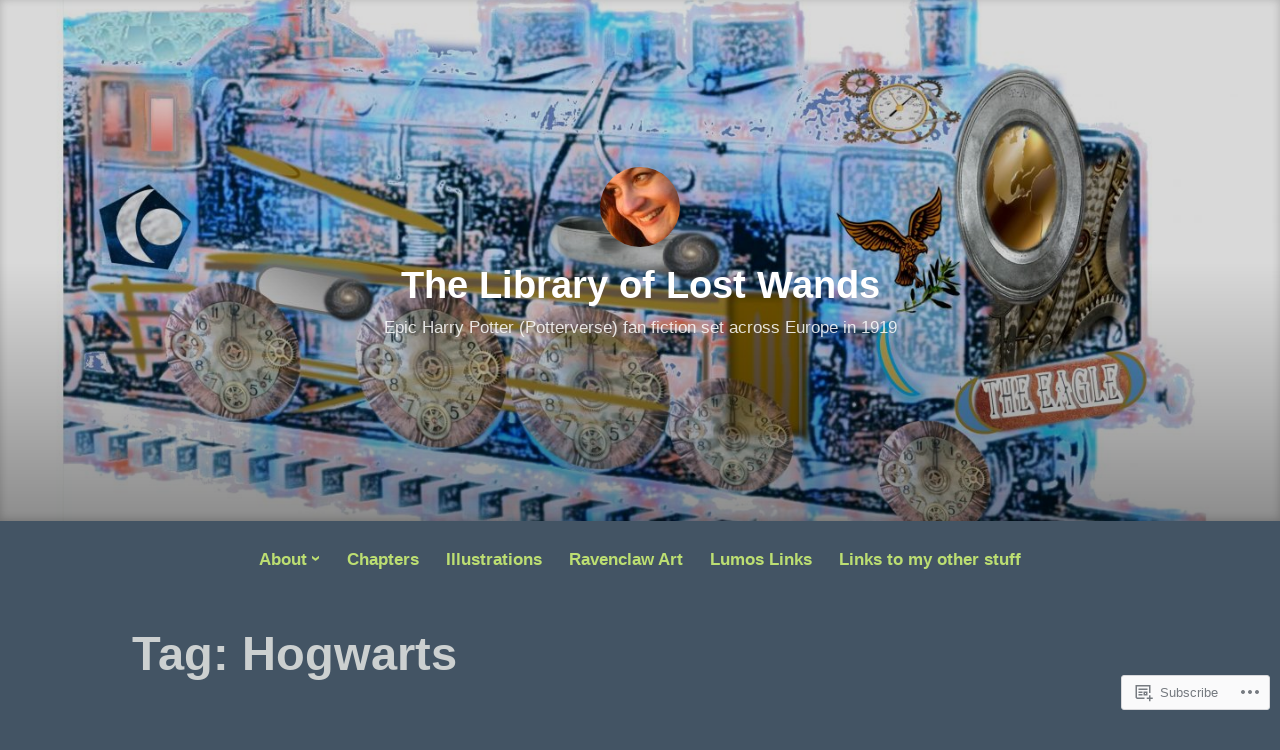

--- FILE ---
content_type: text/html; charset=UTF-8
request_url: https://thelibraryoflostwands.com/tag/hogwarts/
body_size: 37888
content:
<!DOCTYPE html>
<html lang="en">
<head>
<meta charset="UTF-8">
<meta name="viewport" content="width=device-width, initial-scale=1">
<link rel="profile" href="http://gmpg.org/xfn/11">

<title>Hogwarts &#8211; The Library of Lost Wands</title>
<meta name='robots' content='max-image-preview:large' />

<!-- Async WordPress.com Remote Login -->
<script id="wpcom_remote_login_js">
var wpcom_remote_login_extra_auth = '';
function wpcom_remote_login_remove_dom_node_id( element_id ) {
	var dom_node = document.getElementById( element_id );
	if ( dom_node ) { dom_node.parentNode.removeChild( dom_node ); }
}
function wpcom_remote_login_remove_dom_node_classes( class_name ) {
	var dom_nodes = document.querySelectorAll( '.' + class_name );
	for ( var i = 0; i < dom_nodes.length; i++ ) {
		dom_nodes[ i ].parentNode.removeChild( dom_nodes[ i ] );
	}
}
function wpcom_remote_login_final_cleanup() {
	wpcom_remote_login_remove_dom_node_classes( "wpcom_remote_login_msg" );
	wpcom_remote_login_remove_dom_node_id( "wpcom_remote_login_key" );
	wpcom_remote_login_remove_dom_node_id( "wpcom_remote_login_validate" );
	wpcom_remote_login_remove_dom_node_id( "wpcom_remote_login_js" );
	wpcom_remote_login_remove_dom_node_id( "wpcom_request_access_iframe" );
	wpcom_remote_login_remove_dom_node_id( "wpcom_request_access_styles" );
}

// Watch for messages back from the remote login
window.addEventListener( "message", function( e ) {
	if ( e.origin === "https://r-login.wordpress.com" ) {
		var data = {};
		try {
			data = JSON.parse( e.data );
		} catch( e ) {
			wpcom_remote_login_final_cleanup();
			return;
		}

		if ( data.msg === 'LOGIN' ) {
			// Clean up the login check iframe
			wpcom_remote_login_remove_dom_node_id( "wpcom_remote_login_key" );

			var id_regex = new RegExp( /^[0-9]+$/ );
			var token_regex = new RegExp( /^.*|.*|.*$/ );
			if (
				token_regex.test( data.token )
				&& id_regex.test( data.wpcomid )
			) {
				// We have everything we need to ask for a login
				var script = document.createElement( "script" );
				script.setAttribute( "id", "wpcom_remote_login_validate" );
				script.src = '/remote-login.php?wpcom_remote_login=validate'
					+ '&wpcomid=' + data.wpcomid
					+ '&token=' + encodeURIComponent( data.token )
					+ '&host=' + window.location.protocol
					+ '//' + window.location.hostname
					+ '&postid=334'
					+ '&is_singular=';
				document.body.appendChild( script );
			}

			return;
		}

		// Safari ITP, not logged in, so redirect
		if ( data.msg === 'LOGIN-REDIRECT' ) {
			window.location = 'https://wordpress.com/log-in?redirect_to=' + window.location.href;
			return;
		}

		// Safari ITP, storage access failed, remove the request
		if ( data.msg === 'LOGIN-REMOVE' ) {
			var css_zap = 'html { -webkit-transition: margin-top 1s; transition: margin-top 1s; } /* 9001 */ html { margin-top: 0 !important; } * html body { margin-top: 0 !important; } @media screen and ( max-width: 782px ) { html { margin-top: 0 !important; } * html body { margin-top: 0 !important; } }';
			var style_zap = document.createElement( 'style' );
			style_zap.type = 'text/css';
			style_zap.appendChild( document.createTextNode( css_zap ) );
			document.body.appendChild( style_zap );

			var e = document.getElementById( 'wpcom_request_access_iframe' );
			e.parentNode.removeChild( e );

			document.cookie = 'wordpress_com_login_access=denied; path=/; max-age=31536000';

			return;
		}

		// Safari ITP
		if ( data.msg === 'REQUEST_ACCESS' ) {
			console.log( 'request access: safari' );

			// Check ITP iframe enable/disable knob
			if ( wpcom_remote_login_extra_auth !== 'safari_itp_iframe' ) {
				return;
			}

			// If we are in a "private window" there is no ITP.
			var private_window = false;
			try {
				var opendb = window.openDatabase( null, null, null, null );
			} catch( e ) {
				private_window = true;
			}

			if ( private_window ) {
				console.log( 'private window' );
				return;
			}

			var iframe = document.createElement( 'iframe' );
			iframe.id = 'wpcom_request_access_iframe';
			iframe.setAttribute( 'scrolling', 'no' );
			iframe.setAttribute( 'sandbox', 'allow-storage-access-by-user-activation allow-scripts allow-same-origin allow-top-navigation-by-user-activation' );
			iframe.src = 'https://r-login.wordpress.com/remote-login.php?wpcom_remote_login=request_access&origin=' + encodeURIComponent( data.origin ) + '&wpcomid=' + encodeURIComponent( data.wpcomid );

			var css = 'html { -webkit-transition: margin-top 1s; transition: margin-top 1s; } /* 9001 */ html { margin-top: 46px !important; } * html body { margin-top: 46px !important; } @media screen and ( max-width: 660px ) { html { margin-top: 71px !important; } * html body { margin-top: 71px !important; } #wpcom_request_access_iframe { display: block; height: 71px !important; } } #wpcom_request_access_iframe { border: 0px; height: 46px; position: fixed; top: 0; left: 0; width: 100%; min-width: 100%; z-index: 99999; background: #23282d; } ';

			var style = document.createElement( 'style' );
			style.type = 'text/css';
			style.id = 'wpcom_request_access_styles';
			style.appendChild( document.createTextNode( css ) );
			document.body.appendChild( style );

			document.body.appendChild( iframe );
		}

		if ( data.msg === 'DONE' ) {
			wpcom_remote_login_final_cleanup();
		}
	}
}, false );

// Inject the remote login iframe after the page has had a chance to load
// more critical resources
window.addEventListener( "DOMContentLoaded", function( e ) {
	var iframe = document.createElement( "iframe" );
	iframe.style.display = "none";
	iframe.setAttribute( "scrolling", "no" );
	iframe.setAttribute( "id", "wpcom_remote_login_key" );
	iframe.src = "https://r-login.wordpress.com/remote-login.php"
		+ "?wpcom_remote_login=key"
		+ "&origin=aHR0cHM6Ly90aGVsaWJyYXJ5b2Zsb3N0d2FuZHMuY29t"
		+ "&wpcomid=155903336"
		+ "&time=" + Math.floor( Date.now() / 1000 );
	document.body.appendChild( iframe );
}, false );
</script>
<link rel='dns-prefetch' href='//s0.wp.com' />
<link rel="alternate" type="application/rss+xml" title="The Library of Lost Wands &raquo; Feed" href="https://thelibraryoflostwands.com/feed/" />
<link rel="alternate" type="application/rss+xml" title="The Library of Lost Wands &raquo; Comments Feed" href="https://thelibraryoflostwands.com/comments/feed/" />
<link rel="alternate" type="application/rss+xml" title="The Library of Lost Wands &raquo; Hogwarts Tag Feed" href="https://thelibraryoflostwands.com/tag/hogwarts/feed/" />
	<script type="text/javascript">
		/* <![CDATA[ */
		function addLoadEvent(func) {
			var oldonload = window.onload;
			if (typeof window.onload != 'function') {
				window.onload = func;
			} else {
				window.onload = function () {
					oldonload();
					func();
				}
			}
		}
		/* ]]> */
	</script>
	<style id='wp-emoji-styles-inline-css'>

	img.wp-smiley, img.emoji {
		display: inline !important;
		border: none !important;
		box-shadow: none !important;
		height: 1em !important;
		width: 1em !important;
		margin: 0 0.07em !important;
		vertical-align: -0.1em !important;
		background: none !important;
		padding: 0 !important;
	}
/*# sourceURL=wp-emoji-styles-inline-css */
</style>
<link crossorigin='anonymous' rel='stylesheet' id='all-css-2-1' href='/wp-content/plugins/gutenberg-core/v22.2.0/build/styles/block-library/style.css?m=1764855221i&cssminify=yes' type='text/css' media='all' />
<style id='wp-block-library-inline-css'>
.has-text-align-justify {
	text-align:justify;
}
.has-text-align-justify{text-align:justify;}

/*# sourceURL=wp-block-library-inline-css */
</style><style id='global-styles-inline-css'>
:root{--wp--preset--aspect-ratio--square: 1;--wp--preset--aspect-ratio--4-3: 4/3;--wp--preset--aspect-ratio--3-4: 3/4;--wp--preset--aspect-ratio--3-2: 3/2;--wp--preset--aspect-ratio--2-3: 2/3;--wp--preset--aspect-ratio--16-9: 16/9;--wp--preset--aspect-ratio--9-16: 9/16;--wp--preset--color--black: #000000;--wp--preset--color--cyan-bluish-gray: #abb8c3;--wp--preset--color--white: #fff;--wp--preset--color--pale-pink: #f78da7;--wp--preset--color--vivid-red: #cf2e2e;--wp--preset--color--luminous-vivid-orange: #ff6900;--wp--preset--color--luminous-vivid-amber: #fcb900;--wp--preset--color--light-green-cyan: #7bdcb5;--wp--preset--color--vivid-green-cyan: #00d084;--wp--preset--color--pale-cyan-blue: #8ed1fc;--wp--preset--color--vivid-cyan-blue: #0693e3;--wp--preset--color--vivid-purple: #9b51e0;--wp--preset--color--medium-blue: #0087be;--wp--preset--color--bright-blue: #00aadc;--wp--preset--color--dark-gray: #4d4d4b;--wp--preset--color--light-gray: #b3b3b1;--wp--preset--gradient--vivid-cyan-blue-to-vivid-purple: linear-gradient(135deg,rgb(6,147,227) 0%,rgb(155,81,224) 100%);--wp--preset--gradient--light-green-cyan-to-vivid-green-cyan: linear-gradient(135deg,rgb(122,220,180) 0%,rgb(0,208,130) 100%);--wp--preset--gradient--luminous-vivid-amber-to-luminous-vivid-orange: linear-gradient(135deg,rgb(252,185,0) 0%,rgb(255,105,0) 100%);--wp--preset--gradient--luminous-vivid-orange-to-vivid-red: linear-gradient(135deg,rgb(255,105,0) 0%,rgb(207,46,46) 100%);--wp--preset--gradient--very-light-gray-to-cyan-bluish-gray: linear-gradient(135deg,rgb(238,238,238) 0%,rgb(169,184,195) 100%);--wp--preset--gradient--cool-to-warm-spectrum: linear-gradient(135deg,rgb(74,234,220) 0%,rgb(151,120,209) 20%,rgb(207,42,186) 40%,rgb(238,44,130) 60%,rgb(251,105,98) 80%,rgb(254,248,76) 100%);--wp--preset--gradient--blush-light-purple: linear-gradient(135deg,rgb(255,206,236) 0%,rgb(152,150,240) 100%);--wp--preset--gradient--blush-bordeaux: linear-gradient(135deg,rgb(254,205,165) 0%,rgb(254,45,45) 50%,rgb(107,0,62) 100%);--wp--preset--gradient--luminous-dusk: linear-gradient(135deg,rgb(255,203,112) 0%,rgb(199,81,192) 50%,rgb(65,88,208) 100%);--wp--preset--gradient--pale-ocean: linear-gradient(135deg,rgb(255,245,203) 0%,rgb(182,227,212) 50%,rgb(51,167,181) 100%);--wp--preset--gradient--electric-grass: linear-gradient(135deg,rgb(202,248,128) 0%,rgb(113,206,126) 100%);--wp--preset--gradient--midnight: linear-gradient(135deg,rgb(2,3,129) 0%,rgb(40,116,252) 100%);--wp--preset--font-size--small: 13px;--wp--preset--font-size--medium: 20px;--wp--preset--font-size--large: 36px;--wp--preset--font-size--x-large: 42px;--wp--preset--font-family--albert-sans: 'Albert Sans', sans-serif;--wp--preset--font-family--alegreya: Alegreya, serif;--wp--preset--font-family--arvo: Arvo, serif;--wp--preset--font-family--bodoni-moda: 'Bodoni Moda', serif;--wp--preset--font-family--bricolage-grotesque: 'Bricolage Grotesque', sans-serif;--wp--preset--font-family--cabin: Cabin, sans-serif;--wp--preset--font-family--chivo: Chivo, sans-serif;--wp--preset--font-family--commissioner: Commissioner, sans-serif;--wp--preset--font-family--cormorant: Cormorant, serif;--wp--preset--font-family--courier-prime: 'Courier Prime', monospace;--wp--preset--font-family--crimson-pro: 'Crimson Pro', serif;--wp--preset--font-family--dm-mono: 'DM Mono', monospace;--wp--preset--font-family--dm-sans: 'DM Sans', sans-serif;--wp--preset--font-family--dm-serif-display: 'DM Serif Display', serif;--wp--preset--font-family--domine: Domine, serif;--wp--preset--font-family--eb-garamond: 'EB Garamond', serif;--wp--preset--font-family--epilogue: Epilogue, sans-serif;--wp--preset--font-family--fahkwang: Fahkwang, sans-serif;--wp--preset--font-family--figtree: Figtree, sans-serif;--wp--preset--font-family--fira-sans: 'Fira Sans', sans-serif;--wp--preset--font-family--fjalla-one: 'Fjalla One', sans-serif;--wp--preset--font-family--fraunces: Fraunces, serif;--wp--preset--font-family--gabarito: Gabarito, system-ui;--wp--preset--font-family--ibm-plex-mono: 'IBM Plex Mono', monospace;--wp--preset--font-family--ibm-plex-sans: 'IBM Plex Sans', sans-serif;--wp--preset--font-family--ibarra-real-nova: 'Ibarra Real Nova', serif;--wp--preset--font-family--instrument-serif: 'Instrument Serif', serif;--wp--preset--font-family--inter: Inter, sans-serif;--wp--preset--font-family--josefin-sans: 'Josefin Sans', sans-serif;--wp--preset--font-family--jost: Jost, sans-serif;--wp--preset--font-family--libre-baskerville: 'Libre Baskerville', serif;--wp--preset--font-family--libre-franklin: 'Libre Franklin', sans-serif;--wp--preset--font-family--literata: Literata, serif;--wp--preset--font-family--lora: Lora, serif;--wp--preset--font-family--merriweather: Merriweather, serif;--wp--preset--font-family--montserrat: Montserrat, sans-serif;--wp--preset--font-family--newsreader: Newsreader, serif;--wp--preset--font-family--noto-sans-mono: 'Noto Sans Mono', sans-serif;--wp--preset--font-family--nunito: Nunito, sans-serif;--wp--preset--font-family--open-sans: 'Open Sans', sans-serif;--wp--preset--font-family--overpass: Overpass, sans-serif;--wp--preset--font-family--pt-serif: 'PT Serif', serif;--wp--preset--font-family--petrona: Petrona, serif;--wp--preset--font-family--piazzolla: Piazzolla, serif;--wp--preset--font-family--playfair-display: 'Playfair Display', serif;--wp--preset--font-family--plus-jakarta-sans: 'Plus Jakarta Sans', sans-serif;--wp--preset--font-family--poppins: Poppins, sans-serif;--wp--preset--font-family--raleway: Raleway, sans-serif;--wp--preset--font-family--roboto: Roboto, sans-serif;--wp--preset--font-family--roboto-slab: 'Roboto Slab', serif;--wp--preset--font-family--rubik: Rubik, sans-serif;--wp--preset--font-family--rufina: Rufina, serif;--wp--preset--font-family--sora: Sora, sans-serif;--wp--preset--font-family--source-sans-3: 'Source Sans 3', sans-serif;--wp--preset--font-family--source-serif-4: 'Source Serif 4', serif;--wp--preset--font-family--space-mono: 'Space Mono', monospace;--wp--preset--font-family--syne: Syne, sans-serif;--wp--preset--font-family--texturina: Texturina, serif;--wp--preset--font-family--urbanist: Urbanist, sans-serif;--wp--preset--font-family--work-sans: 'Work Sans', sans-serif;--wp--preset--spacing--20: 0.44rem;--wp--preset--spacing--30: 0.67rem;--wp--preset--spacing--40: 1rem;--wp--preset--spacing--50: 1.5rem;--wp--preset--spacing--60: 2.25rem;--wp--preset--spacing--70: 3.38rem;--wp--preset--spacing--80: 5.06rem;--wp--preset--shadow--natural: 6px 6px 9px rgba(0, 0, 0, 0.2);--wp--preset--shadow--deep: 12px 12px 50px rgba(0, 0, 0, 0.4);--wp--preset--shadow--sharp: 6px 6px 0px rgba(0, 0, 0, 0.2);--wp--preset--shadow--outlined: 6px 6px 0px -3px rgb(255, 255, 255), 6px 6px rgb(0, 0, 0);--wp--preset--shadow--crisp: 6px 6px 0px rgb(0, 0, 0);}:where(.is-layout-flex){gap: 0.5em;}:where(.is-layout-grid){gap: 0.5em;}body .is-layout-flex{display: flex;}.is-layout-flex{flex-wrap: wrap;align-items: center;}.is-layout-flex > :is(*, div){margin: 0;}body .is-layout-grid{display: grid;}.is-layout-grid > :is(*, div){margin: 0;}:where(.wp-block-columns.is-layout-flex){gap: 2em;}:where(.wp-block-columns.is-layout-grid){gap: 2em;}:where(.wp-block-post-template.is-layout-flex){gap: 1.25em;}:where(.wp-block-post-template.is-layout-grid){gap: 1.25em;}.has-black-color{color: var(--wp--preset--color--black) !important;}.has-cyan-bluish-gray-color{color: var(--wp--preset--color--cyan-bluish-gray) !important;}.has-white-color{color: var(--wp--preset--color--white) !important;}.has-pale-pink-color{color: var(--wp--preset--color--pale-pink) !important;}.has-vivid-red-color{color: var(--wp--preset--color--vivid-red) !important;}.has-luminous-vivid-orange-color{color: var(--wp--preset--color--luminous-vivid-orange) !important;}.has-luminous-vivid-amber-color{color: var(--wp--preset--color--luminous-vivid-amber) !important;}.has-light-green-cyan-color{color: var(--wp--preset--color--light-green-cyan) !important;}.has-vivid-green-cyan-color{color: var(--wp--preset--color--vivid-green-cyan) !important;}.has-pale-cyan-blue-color{color: var(--wp--preset--color--pale-cyan-blue) !important;}.has-vivid-cyan-blue-color{color: var(--wp--preset--color--vivid-cyan-blue) !important;}.has-vivid-purple-color{color: var(--wp--preset--color--vivid-purple) !important;}.has-black-background-color{background-color: var(--wp--preset--color--black) !important;}.has-cyan-bluish-gray-background-color{background-color: var(--wp--preset--color--cyan-bluish-gray) !important;}.has-white-background-color{background-color: var(--wp--preset--color--white) !important;}.has-pale-pink-background-color{background-color: var(--wp--preset--color--pale-pink) !important;}.has-vivid-red-background-color{background-color: var(--wp--preset--color--vivid-red) !important;}.has-luminous-vivid-orange-background-color{background-color: var(--wp--preset--color--luminous-vivid-orange) !important;}.has-luminous-vivid-amber-background-color{background-color: var(--wp--preset--color--luminous-vivid-amber) !important;}.has-light-green-cyan-background-color{background-color: var(--wp--preset--color--light-green-cyan) !important;}.has-vivid-green-cyan-background-color{background-color: var(--wp--preset--color--vivid-green-cyan) !important;}.has-pale-cyan-blue-background-color{background-color: var(--wp--preset--color--pale-cyan-blue) !important;}.has-vivid-cyan-blue-background-color{background-color: var(--wp--preset--color--vivid-cyan-blue) !important;}.has-vivid-purple-background-color{background-color: var(--wp--preset--color--vivid-purple) !important;}.has-black-border-color{border-color: var(--wp--preset--color--black) !important;}.has-cyan-bluish-gray-border-color{border-color: var(--wp--preset--color--cyan-bluish-gray) !important;}.has-white-border-color{border-color: var(--wp--preset--color--white) !important;}.has-pale-pink-border-color{border-color: var(--wp--preset--color--pale-pink) !important;}.has-vivid-red-border-color{border-color: var(--wp--preset--color--vivid-red) !important;}.has-luminous-vivid-orange-border-color{border-color: var(--wp--preset--color--luminous-vivid-orange) !important;}.has-luminous-vivid-amber-border-color{border-color: var(--wp--preset--color--luminous-vivid-amber) !important;}.has-light-green-cyan-border-color{border-color: var(--wp--preset--color--light-green-cyan) !important;}.has-vivid-green-cyan-border-color{border-color: var(--wp--preset--color--vivid-green-cyan) !important;}.has-pale-cyan-blue-border-color{border-color: var(--wp--preset--color--pale-cyan-blue) !important;}.has-vivid-cyan-blue-border-color{border-color: var(--wp--preset--color--vivid-cyan-blue) !important;}.has-vivid-purple-border-color{border-color: var(--wp--preset--color--vivid-purple) !important;}.has-vivid-cyan-blue-to-vivid-purple-gradient-background{background: var(--wp--preset--gradient--vivid-cyan-blue-to-vivid-purple) !important;}.has-light-green-cyan-to-vivid-green-cyan-gradient-background{background: var(--wp--preset--gradient--light-green-cyan-to-vivid-green-cyan) !important;}.has-luminous-vivid-amber-to-luminous-vivid-orange-gradient-background{background: var(--wp--preset--gradient--luminous-vivid-amber-to-luminous-vivid-orange) !important;}.has-luminous-vivid-orange-to-vivid-red-gradient-background{background: var(--wp--preset--gradient--luminous-vivid-orange-to-vivid-red) !important;}.has-very-light-gray-to-cyan-bluish-gray-gradient-background{background: var(--wp--preset--gradient--very-light-gray-to-cyan-bluish-gray) !important;}.has-cool-to-warm-spectrum-gradient-background{background: var(--wp--preset--gradient--cool-to-warm-spectrum) !important;}.has-blush-light-purple-gradient-background{background: var(--wp--preset--gradient--blush-light-purple) !important;}.has-blush-bordeaux-gradient-background{background: var(--wp--preset--gradient--blush-bordeaux) !important;}.has-luminous-dusk-gradient-background{background: var(--wp--preset--gradient--luminous-dusk) !important;}.has-pale-ocean-gradient-background{background: var(--wp--preset--gradient--pale-ocean) !important;}.has-electric-grass-gradient-background{background: var(--wp--preset--gradient--electric-grass) !important;}.has-midnight-gradient-background{background: var(--wp--preset--gradient--midnight) !important;}.has-small-font-size{font-size: var(--wp--preset--font-size--small) !important;}.has-medium-font-size{font-size: var(--wp--preset--font-size--medium) !important;}.has-large-font-size{font-size: var(--wp--preset--font-size--large) !important;}.has-x-large-font-size{font-size: var(--wp--preset--font-size--x-large) !important;}.has-albert-sans-font-family{font-family: var(--wp--preset--font-family--albert-sans) !important;}.has-alegreya-font-family{font-family: var(--wp--preset--font-family--alegreya) !important;}.has-arvo-font-family{font-family: var(--wp--preset--font-family--arvo) !important;}.has-bodoni-moda-font-family{font-family: var(--wp--preset--font-family--bodoni-moda) !important;}.has-bricolage-grotesque-font-family{font-family: var(--wp--preset--font-family--bricolage-grotesque) !important;}.has-cabin-font-family{font-family: var(--wp--preset--font-family--cabin) !important;}.has-chivo-font-family{font-family: var(--wp--preset--font-family--chivo) !important;}.has-commissioner-font-family{font-family: var(--wp--preset--font-family--commissioner) !important;}.has-cormorant-font-family{font-family: var(--wp--preset--font-family--cormorant) !important;}.has-courier-prime-font-family{font-family: var(--wp--preset--font-family--courier-prime) !important;}.has-crimson-pro-font-family{font-family: var(--wp--preset--font-family--crimson-pro) !important;}.has-dm-mono-font-family{font-family: var(--wp--preset--font-family--dm-mono) !important;}.has-dm-sans-font-family{font-family: var(--wp--preset--font-family--dm-sans) !important;}.has-dm-serif-display-font-family{font-family: var(--wp--preset--font-family--dm-serif-display) !important;}.has-domine-font-family{font-family: var(--wp--preset--font-family--domine) !important;}.has-eb-garamond-font-family{font-family: var(--wp--preset--font-family--eb-garamond) !important;}.has-epilogue-font-family{font-family: var(--wp--preset--font-family--epilogue) !important;}.has-fahkwang-font-family{font-family: var(--wp--preset--font-family--fahkwang) !important;}.has-figtree-font-family{font-family: var(--wp--preset--font-family--figtree) !important;}.has-fira-sans-font-family{font-family: var(--wp--preset--font-family--fira-sans) !important;}.has-fjalla-one-font-family{font-family: var(--wp--preset--font-family--fjalla-one) !important;}.has-fraunces-font-family{font-family: var(--wp--preset--font-family--fraunces) !important;}.has-gabarito-font-family{font-family: var(--wp--preset--font-family--gabarito) !important;}.has-ibm-plex-mono-font-family{font-family: var(--wp--preset--font-family--ibm-plex-mono) !important;}.has-ibm-plex-sans-font-family{font-family: var(--wp--preset--font-family--ibm-plex-sans) !important;}.has-ibarra-real-nova-font-family{font-family: var(--wp--preset--font-family--ibarra-real-nova) !important;}.has-instrument-serif-font-family{font-family: var(--wp--preset--font-family--instrument-serif) !important;}.has-inter-font-family{font-family: var(--wp--preset--font-family--inter) !important;}.has-josefin-sans-font-family{font-family: var(--wp--preset--font-family--josefin-sans) !important;}.has-jost-font-family{font-family: var(--wp--preset--font-family--jost) !important;}.has-libre-baskerville-font-family{font-family: var(--wp--preset--font-family--libre-baskerville) !important;}.has-libre-franklin-font-family{font-family: var(--wp--preset--font-family--libre-franklin) !important;}.has-literata-font-family{font-family: var(--wp--preset--font-family--literata) !important;}.has-lora-font-family{font-family: var(--wp--preset--font-family--lora) !important;}.has-merriweather-font-family{font-family: var(--wp--preset--font-family--merriweather) !important;}.has-montserrat-font-family{font-family: var(--wp--preset--font-family--montserrat) !important;}.has-newsreader-font-family{font-family: var(--wp--preset--font-family--newsreader) !important;}.has-noto-sans-mono-font-family{font-family: var(--wp--preset--font-family--noto-sans-mono) !important;}.has-nunito-font-family{font-family: var(--wp--preset--font-family--nunito) !important;}.has-open-sans-font-family{font-family: var(--wp--preset--font-family--open-sans) !important;}.has-overpass-font-family{font-family: var(--wp--preset--font-family--overpass) !important;}.has-pt-serif-font-family{font-family: var(--wp--preset--font-family--pt-serif) !important;}.has-petrona-font-family{font-family: var(--wp--preset--font-family--petrona) !important;}.has-piazzolla-font-family{font-family: var(--wp--preset--font-family--piazzolla) !important;}.has-playfair-display-font-family{font-family: var(--wp--preset--font-family--playfair-display) !important;}.has-plus-jakarta-sans-font-family{font-family: var(--wp--preset--font-family--plus-jakarta-sans) !important;}.has-poppins-font-family{font-family: var(--wp--preset--font-family--poppins) !important;}.has-raleway-font-family{font-family: var(--wp--preset--font-family--raleway) !important;}.has-roboto-font-family{font-family: var(--wp--preset--font-family--roboto) !important;}.has-roboto-slab-font-family{font-family: var(--wp--preset--font-family--roboto-slab) !important;}.has-rubik-font-family{font-family: var(--wp--preset--font-family--rubik) !important;}.has-rufina-font-family{font-family: var(--wp--preset--font-family--rufina) !important;}.has-sora-font-family{font-family: var(--wp--preset--font-family--sora) !important;}.has-source-sans-3-font-family{font-family: var(--wp--preset--font-family--source-sans-3) !important;}.has-source-serif-4-font-family{font-family: var(--wp--preset--font-family--source-serif-4) !important;}.has-space-mono-font-family{font-family: var(--wp--preset--font-family--space-mono) !important;}.has-syne-font-family{font-family: var(--wp--preset--font-family--syne) !important;}.has-texturina-font-family{font-family: var(--wp--preset--font-family--texturina) !important;}.has-urbanist-font-family{font-family: var(--wp--preset--font-family--urbanist) !important;}.has-work-sans-font-family{font-family: var(--wp--preset--font-family--work-sans) !important;}
/*# sourceURL=global-styles-inline-css */
</style>

<style id='classic-theme-styles-inline-css'>
/*! This file is auto-generated */
.wp-block-button__link{color:#fff;background-color:#32373c;border-radius:9999px;box-shadow:none;text-decoration:none;padding:calc(.667em + 2px) calc(1.333em + 2px);font-size:1.125em}.wp-block-file__button{background:#32373c;color:#fff;text-decoration:none}
/*# sourceURL=/wp-includes/css/classic-themes.min.css */
</style>
<link crossorigin='anonymous' rel='stylesheet' id='all-css-4-1' href='/_static/??-eJydkN2KwkAMhV/[base64]//AjQEr//7Dz2ec4mGy5NGi7/wWy/n02b5s5jNd2f0La4X&cssminify=yes' type='text/css' media='all' />
<style id='independent-publisher-2-style-inline-css'>
#hero-header { background: url("https://thelibraryoflostwands.com/wp-content/uploads/2019/01/cropped-the-eagle-train.jpg") no-repeat center; background-size: cover; background-attachment: scroll; }
/*# sourceURL=independent-publisher-2-style-inline-css */
</style>
<style id='jetpack_facebook_likebox-inline-css'>
.widget_facebook_likebox {
	overflow: hidden;
}

/*# sourceURL=/wp-content/mu-plugins/jetpack-plugin/sun/modules/widgets/facebook-likebox/style.css */
</style>
<link crossorigin='anonymous' rel='stylesheet' id='all-css-6-1' href='/_static/??-eJzTLy/QTc7PK0nNK9HPLdUtyClNz8wr1i9KTcrJTwcy0/WTi5G5ekCujj52Temp+bo5+cmJJZn5eSgc3bScxMwikFb7XFtDE1NLExMLc0OTLACohS2q&cssminify=yes' type='text/css' media='all' />
<link crossorigin='anonymous' rel='stylesheet' id='print-css-7-1' href='/wp-content/mu-plugins/global-print/global-print.css?m=1465851035i&cssminify=yes' type='text/css' media='print' />
<style id='jetpack-global-styles-frontend-style-inline-css'>
:root { --font-headings: unset; --font-base: unset; --font-headings-default: -apple-system,BlinkMacSystemFont,"Segoe UI",Roboto,Oxygen-Sans,Ubuntu,Cantarell,"Helvetica Neue",sans-serif; --font-base-default: -apple-system,BlinkMacSystemFont,"Segoe UI",Roboto,Oxygen-Sans,Ubuntu,Cantarell,"Helvetica Neue",sans-serif;}
/*# sourceURL=jetpack-global-styles-frontend-style-inline-css */
</style>
<link crossorigin='anonymous' rel='stylesheet' id='all-css-10-1' href='/wp-content/themes/h4/global.css?m=1420737423i&cssminify=yes' type='text/css' media='all' />
<script type="text/javascript" id="wpcom-actionbar-placeholder-js-extra">
/* <![CDATA[ */
var actionbardata = {"siteID":"155903336","postID":"0","siteURL":"https://thelibraryoflostwands.com","xhrURL":"https://thelibraryoflostwands.com/wp-admin/admin-ajax.php","nonce":"7ed99205b0","isLoggedIn":"","statusMessage":"","subsEmailDefault":"instantly","proxyScriptUrl":"https://s0.wp.com/wp-content/js/wpcom-proxy-request.js?m=1513050504i&amp;ver=20211021","i18n":{"followedText":"New posts from this site will now appear in your \u003Ca href=\"https://wordpress.com/reader\"\u003EReader\u003C/a\u003E","foldBar":"Collapse this bar","unfoldBar":"Expand this bar","shortLinkCopied":"Shortlink copied to clipboard."}};
//# sourceURL=wpcom-actionbar-placeholder-js-extra
/* ]]> */
</script>
<script type="text/javascript" id="jetpack-mu-wpcom-settings-js-before">
/* <![CDATA[ */
var JETPACK_MU_WPCOM_SETTINGS = {"assetsUrl":"https://s0.wp.com/wp-content/mu-plugins/jetpack-mu-wpcom-plugin/sun/jetpack_vendor/automattic/jetpack-mu-wpcom/src/build/"};
//# sourceURL=jetpack-mu-wpcom-settings-js-before
/* ]]> */
</script>
<script crossorigin='anonymous' type='text/javascript'  src='/wp-content/js/rlt-proxy.js?m=1720530689i'></script>
<script type="text/javascript" id="rlt-proxy-js-after">
/* <![CDATA[ */
	rltInitialize( {"token":null,"iframeOrigins":["https:\/\/widgets.wp.com"]} );
//# sourceURL=rlt-proxy-js-after
/* ]]> */
</script>
<link rel="EditURI" type="application/rsd+xml" title="RSD" href="https://thelibraryoflostwandshome.wordpress.com/xmlrpc.php?rsd" />
<meta name="generator" content="WordPress.com" />

<!-- Jetpack Open Graph Tags -->
<meta property="og:type" content="website" />
<meta property="og:title" content="Hogwarts &#8211; The Library of Lost Wands" />
<meta property="og:url" content="https://thelibraryoflostwands.com/tag/hogwarts/" />
<meta property="og:site_name" content="The Library of Lost Wands" />
<meta property="og:image" content="https://thelibraryoflostwands.com/wp-content/uploads/2019/01/cropped-the-train-az.jpg?w=200" />
<meta property="og:image:width" content="200" />
<meta property="og:image:height" content="200" />
<meta property="og:image:alt" content="" />
<meta property="og:locale" content="en_US" />

<!-- End Jetpack Open Graph Tags -->
<link rel="search" type="application/opensearchdescription+xml" href="https://thelibraryoflostwands.com/osd.xml" title="The Library of Lost Wands" />
<link rel="search" type="application/opensearchdescription+xml" href="https://s1.wp.com/opensearch.xml" title="WordPress.com" />
<meta name="theme-color" content="#435464" />
<meta name="description" content="Posts about Hogwarts written by antoniazen" />
<style type="text/css" id="custom-background-css">
body.custom-background { background-color: #435464; }
</style>
	<style type="text/css" id="custom-colors-css">    .has-header-image .site-title a,
    .has-header-image .site-title a:visited {
        color: #fff;
    }

    @media screen and ( max-width: 32.374em ) {
        .main-navigation ul ul {
            background: transparent !important;
        }
        .main-navigation ul ul a {
            color: inherit !important;
        }
    }
  .widget_recent_comments a,
            .widget_recent_entries a,
            body,
            input,
            select,
            textarea,
            .menu-toggle { color: #D1D1D1;}
#infinite-footer .blog-info a:hover,
            #infinite-footer .blog-credits a:hover { color: #D1D1D1;}
.posts-navigation .nav-links a,
            .main-navigation ul ul a,
            .main-navigation > div > ul > li.current-menu-item > ul > li a,
            .main-navigation > div > ul > li.current_page_item > ul > li a { color: #515151;}
input[type="button"],
            input[type="button"]:hover,
            input[type="reset"],
            input[type="reset"]:hover,
            input[type="submit"],
            input[type="submit"]:hover,
            button,
            .button,
            .button:hover,
            #content #infinite-handle span button,
            #content #infinite-handle span button:hover,
            .more-link,
            .more-link:hover,
            .more-link:visited { color: #5E5E5E;}
.site-main > .hentry:nth-child(n+2), .site .infinite-wrap > .hentry:nth-child(n+2),
            .entry-author-wrapper,
            .post-navigation,
            .comment,
            .page-links a:hover,
            .main-navigation li { border-color: #dddddd;}
.site-main > .hentry:nth-child(n+2), .site .infinite-wrap > .hentry:nth-child(n+2),
            .entry-author-wrapper,
            .post-navigation,
            .comment,
            .page-links a:hover,
            .main-navigation li { border-color: rgba( 221, 221, 221, 0.25 );}
#infinite-footer .blog-info a,
            #infinite-footer .blog-credits,
            #infinite-footer .blog-credits a { color: #DDDDDD;}
.post-details,
            .post-details a,
            .post-details a:visited,
            .post-edit-link a,
            .post-edit-link a:visited { color: #CFCFCE;}
.post-tags li:first-child,
            .jetpack-social-navigation li a:hover,
            .widget_wpcom_social_media_icons_widget li a:hover,
            .jetpack-social-navigation li a:focus,
            .widget_wpcom_social_media_icons_widget li a:focus,
            .jetpack-social-navigation li a:active,
            .widget_wpcom_social_media_icons_widget li a:active { color: #D1D1D1;}
.jetpack-social-navigation li a,
            .widget_wpcom_social_media_icons_widget li a { color: #D1D1D1;}
.post-navigation .nav-links a:hover,
            .post-navigation .nav-links a:focus,
            .post-navigation .nav-links a:active,
            .entry-author .author-bio,
            .site-posted-on time,
            .site-description { color: #D1D1D1;}
.comment .comment-meta,
            .comment-form label,
            .light-text,
            .light-text a,
            .light-text a:visited,
            .widget_rss .rss-date,
            .widget_rss li > cite { color: #CFCFCE;}
.light-text a:hover { color: #CFCFCE;}
body { background-color: #435464;}
#infinite-footer .container { background-color: #435464;}
#infinite-footer .container { background-color: rgba( 67, 84, 100, 0.7 );}
.post-edit-link a { background-color: #3F4F5E;}
.entry-author .author-title,
            .entry-title,
            .entry-title a,
            .entry-title a:visited,
            .site-posted-on strong,
            .site-title,
            .site-title a,
            .site-title a:visited,
            .entry-title a:hover,
            .site-title a:hover,
            h1,
            h2,
            h3,
            h4,
            h5,
            h6,
            .page-header:not(.page-header-light) h1,
            .comment .comment-meta .comment-author .fn { color: #CCD0D0;}
.comment-form input[type="email"]:active,
            .comment-form input[type="email"]:focus,
            .comment-form input[type="password"]:active,
            .comment-form input[type="password"]:focus,
            .comment-form input[type="search"]:active,
            .comment-form input[type="search"]:focus,
            .comment-form input[type="text"]:active,
            .comment-form input[type="text"]:focus,
            .comment-form input[type="url"]:active,
            .comment-form input[type="url"]:focus,
            .comment-form textarea:active,
            .comment-form textarea:focus,
            blockquote,
            input[type="email"]:focus,
            input[type="password"]:focus,
            input[type="search"]:focus,
            input[type="text"]:focus,
            input[type="url"]:focus,
            textarea:focus { border-color: #bcde72;}
.comment .comment-meta .comment-metadata a:hover,
            .comment-form span.required,
            .pingback:before,
            .post-details a:hover,
            .post-edit-link a:active,
            .post-edit-link a:focus,
            .post-edit-link a:hover,
            .site-info a:hover,
            .trackback:before,
            a,
            a:visited { color: #BCDE72;}
.main-navigation > div > ul > li.current-menu-item > a,
            .main-navigation > div > ul > li.current_page_item > a,
            a:active,
            a:focus,
            a:hover,
            .page-links a:hover { color: #BCDE72;}
.posts-navigation .nav-links a,
            .main-navigation ul ul { background-color: #bcde72;}
button,
            input[type="button"],
            input[type="reset"],
            input[type="submit"],
            .button,
            #content #infinite-handle span button,
            .more-link { background-color: #d5e3fa;}
button:not(".components-button"):hover,
            input[type="button"]:hover,
            input[type="reset"]:hover,
            input[type="submit"]:hover,
            .button:hover,
            #content #infinite-handle span button:hover,
            .more-link:hover { background-color: #A8C5F4;}
</style>
<link rel="icon" href="https://thelibraryoflostwands.com/wp-content/uploads/2019/01/cropped-the-train-az.jpg?w=32" sizes="32x32" />
<link rel="icon" href="https://thelibraryoflostwands.com/wp-content/uploads/2019/01/cropped-the-train-az.jpg?w=192" sizes="192x192" />
<link rel="apple-touch-icon" href="https://thelibraryoflostwands.com/wp-content/uploads/2019/01/cropped-the-train-az.jpg?w=180" />
<meta name="msapplication-TileImage" content="https://thelibraryoflostwands.com/wp-content/uploads/2019/01/cropped-the-train-az.jpg?w=270" />
<link crossorigin='anonymous' rel='stylesheet' id='all-css-0-3' href='/_static/??-eJydjtkKwjAQRX/IdKgL6oP4KZJOxjBtNjJJ8/tWXMA39fFcLocDLSmMoVAo4KtKrloOAiOVpHF6MkgNcOGAMLiIk4A0TpQ7FFnB1wIfTXUkgDrHKuTen9fwo+8RVNmZBQfBzKlwXL4f1HkOf4Y2NpaKgM161kVnlXK8sqO77uxP/X63OR76bb8eb8qwe4Y=&cssminify=yes' type='text/css' media='all' />
<link rel='stylesheet' id='gravatar-card-services-css' href='https://secure.gravatar.com/css/services.css?ver=202602924dcd77a86c6f1d3698ec27fc5da92b28585ddad3ee636c0397cf312193b2a1' media='all' />
</head>

<body class="archive tag tag-hogwarts tag-202552 custom-background wp-embed-responsive wp-theme-pubindependent-publisher-2 customizer-styles-applied has-sidebar has-header-image jetpack-reblog-enabled custom-colors">

<div id="page" class="hfeed site">
	<a class="skip-link screen-reader-text" href="#content">Skip to content</a>

	<div id="hero-header" class="site-hero-section">
		<header id="masthead" class="site-header" role="banner">
			<div class="inner">
				<div class="site-branding">
					
											<a class="site-logo-link" href="https://thelibraryoflostwands.com/">
							<img referrerpolicy="no-referrer" alt='Unknown&#039;s avatar' src='https://0.gravatar.com/avatar/f7cf70a5d27c2135f112953cab29b02832362654d422517d967fe2e6958a563b?s=80&#038;d=identicon&#038;r=G' srcset='https://0.gravatar.com/avatar/f7cf70a5d27c2135f112953cab29b02832362654d422517d967fe2e6958a563b?s=80&#038;d=identicon&#038;r=G 1x, https://0.gravatar.com/avatar/f7cf70a5d27c2135f112953cab29b02832362654d422517d967fe2e6958a563b?s=120&#038;d=identicon&#038;r=G 1.5x, https://0.gravatar.com/avatar/f7cf70a5d27c2135f112953cab29b02832362654d422517d967fe2e6958a563b?s=160&#038;d=identicon&#038;r=G 2x, https://0.gravatar.com/avatar/f7cf70a5d27c2135f112953cab29b02832362654d422517d967fe2e6958a563b?s=240&#038;d=identicon&#038;r=G 3x, https://0.gravatar.com/avatar/f7cf70a5d27c2135f112953cab29b02832362654d422517d967fe2e6958a563b?s=320&#038;d=identicon&#038;r=G 4x' class='avatar avatar-80 site-logo-image' height='80' width='80' loading='eager' decoding='async' />						</a><!-- .site-logo-link -->
													<p class="site-title"><a href="https://thelibraryoflostwands.com/" rel="home">The Library of Lost Wands</a></p>
													<p class="site-description">Epic Harry Potter (Potterverse) fan fiction set across Europe in 1919</p>
									</div><!-- .site-branding -->

				
									<button class="menu-toggle" aria-controls="primary-menu" aria-expanded="false" id="primary-menu-button">
						Menu					</button><!-- .menu-toggle -->
				
			</div><!-- .inner -->
		</header><!-- #masthead -->
	</div>

				<nav id="site-navigation" class="main-navigation" role="navigation">
			<div class="menu-the-book-blog-container"><ul id="primary-menu" class="menu"><li id="menu-item-32" class="menu-item menu-item-type-post_type menu-item-object-page menu-item-has-children menu-item-32"><a href="https://thelibraryoflostwands.com/about/">About</a>
<ul class="sub-menu">
	<li id="menu-item-123" class="menu-item menu-item-type-post_type menu-item-object-page menu-item-123"><a href="https://thelibraryoflostwands.com/disclaimer/">Disclaimer</a></li>
</ul>
</li>
<li id="menu-item-33" class="menu-item menu-item-type-post_type menu-item-object-page menu-item-33"><a href="https://thelibraryoflostwands.com/chapters/">Chapters</a></li>
<li id="menu-item-83" class="menu-item menu-item-type-post_type menu-item-object-page menu-item-83"><a href="https://thelibraryoflostwands.com/illustrations/">Illustrations</a></li>
<li id="menu-item-34" class="menu-item menu-item-type-post_type menu-item-object-page menu-item-34"><a href="https://thelibraryoflostwands.com/ravenclaw-art/">Ravenclaw Art</a></li>
<li id="menu-item-35" class="menu-item menu-item-type-post_type menu-item-object-page menu-item-35"><a href="https://thelibraryoflostwands.com/lumos-links/">Lumos Links</a></li>
<li id="menu-item-84" class="menu-item menu-item-type-post_type menu-item-object-page menu-item-84"><a href="https://thelibraryoflostwands.com/links-to-my-other-stuff/">Links to my other stuff</a></li>
</ul></div>		</nav><!-- .main-navigation -->
	
	
	
	<div id="content-wrapper" class="content-wrapper">
		<div id="content" class="site-content">

	<div id="primary" class="content-area">
		<main id="main" class="site-main" role="main">

		
			<header class="page-header">
				<h1 class="page-title">Tag: <span>Hogwarts</span></h1>			</header><!-- .page-header -->

						
				
<article id="post-334" class="post-334 post type-post status-publish format-standard hentry category-chapter-5 category-fan-fiction category-uncategorized tag-1075323 tag-adventure tag-clocks tag-dragons tag-ebook tag-epic tag-fan-fiction tag-fanfiction tag-fantasy tag-halloween tag-harry-potter tag-historical-fiction tag-hogwarts tag-house-elves tag-jk-rowling tag-justice tag-lumos tag-magic tag-memories tag-slitherin tag-time tag-trains tag-wand tag-wands">
			<header class="entry-header">
			<h1 class="entry-title"><a href="https://thelibraryoflostwands.com/2019/10/17/poggle-george-and-the-dragon/" rel="bookmark">CHAPTER 5: Poggle, George &amp; The&nbsp;Dragon</a></h1>		</header><!-- .entry-header -->	
	<div class="entry-content">
		<p><span style="color:#ccffff;">The Library of Lost Wands,</span></p>
<p><span style="color:#ccffff;">Epic Potterverse Fanfiction set in 1919</span></p>
<p><span style="color:#ccffff;">by Antonia Sara Zenkevitch,</span></p>
<p><span style="color:#ccffff;"><a style="color:#ccffff;" href="https://thelibraryoflostwands.com/disclaimer/" target="_blank" rel="noopener">Disclaimer</a></span></p>
<p><span style="color:#ccffff;"><a style="color:#ccffff;" href="https://thelibraryoflostwands.com/chapters/" target="_blank" rel="noopener">Go to Index of Chapters</a></span></p>
<p><span style="color:#ccffff;">The next day began in a subdued mood, but as The Eagle chugged out of Paris at 4 o&#8217;clock the grey dawn drew its first rays of hope in copper rimmed clouds. George was not dead. He had been attacked just yards from where Lindsay had been sitting, on the other side of the wood panelling of her cabin. Perhaps it was the person she had heard outside her door while listening in on Arnie Singh and his colleague discussing muggle peace agreements with the enigmatic Minister Moon. She&#8217;d assumed, from a pale reflection in her window, the scent of pipe smoke and sense of the sinister, that it had been Ebonine Filtch listening nearby in the shadows. But the attack on George had happened later, when everyone&#8217;s attention had been on the fate of a small dog, Bulstrode had been screaming for vengeance and Lindsay had been working out what to do with the strange parcel George had entrusted her with.</span></p>
<p><span style="color:#ccffff;">Only paces away the wizard had apparently been silently disarmed, stunned, obliviated <em>and</em> body-bound without seeming to have had time to put up a defence. His wand was still in his pocket. The whole thing appeared to be a crime born of panic, opportunism or angry vendetta rather than a cold, calculated assault she’d expect from her bone-pipe smoking chief culprit.</span></p>
<p><span style="color:#ccffff;">Lindsay woke and dressed early and quickly, feeling in her skirt pocket for the bezoar the wise and puzzling Eremite Borage had sent her. She clutched it as if the poisoning cure was a talisman. Yet it was hard to be gloomy. The first glow of morning was beautiful; the rythmn of the train on the tracks mixing with far off footsteps, creeks and children&#8217;s playful laughter. The rays shining through gold and lilac lined clouds defiantly illuminated every corner. The air smelled of baking and earth after the rain. A phoenix carved in the cherrywood panelling seemed to bask in the sunrise. As she watched it a strange sense of excitement enveloped her. Odd, she thought, as the bronze haired image of a smiling Percy Fleamont skipped briefly into her mind.</span></p>
<p><span style="color:#ccffff;">She left her cabin and walked restlessly to the end of Wildsmith carriage. Opening a window in the vestibule, she watched the last stars disappear behind brush strokes of sun. Pale gold fields were speckled with late poppies and bordered by the fleecy streaks of clematis her mother called &#8216;old man&#8217;s beard&#8217; at this time of year. She could think more clearly here where the only sounds were birdsong and distant breakfast preparations.</span></p>
<p><span style="color:#ccffff;">Her thoughts returned to the events of last night. She pondered the connection between George, Bulstrode’s destroyed wand, Seamus and the unknown Sophie. She wondered how much her the loss of her twin and all the other missing seers related to all that had happened in the past few hours.</span></p>
<p><span style="color:#ccffff;">George&#8217;s injuries may suggest a frenzied assault, but it was possible the attacker had planned it all; from the distraction outside to sending George on a mission to deliver the mangled wand to Lindsay&#8217;s cabin. Could someone do all this just so they could ambush George in a long, lightless corridor? It was possible. The young attendant would be unlikely to use the lumos charm, because casting any light from his wand would draw attention to himself and his secret task. If that were the case George&#8217;s assailant would surely have to be someone able to manipulate and mislead others while gaining their trust. Why would anyone hurt the boy though? He had seemed to Lindsay a kind and thoughtful soul. Despite this, his enigmatic announcements in the early hours about her vanished brother had made her very uneasy.</span></p>
<p><span style="color:#ccffff;">If she was honest, there was an irrational part of her that was angry at George for being attacked. She had no idea how much of last night he&#8217;d remember after being subjected to the obliviate curse. An equally frustrated part of her felt betrayed that he should know something about her beloved twin that she did not.</span></p>
<p><span style="color:#ccffff;">She heard clattering behind her and turned to see a small head popping out of an even smaller service hatch in the next carriage. A tiny house elf wearing a starched white tablecloth was clambering out, her ears poking out of holes of a shapeless bright blue wool thing on her head bearing the legend <em>Poggle’s Tea Cosy </em>in bold yellow letters. Her hands were full of clean towels and bandages, her saucer-like, periwinkle eyes full of concern. For a split second Lindsay caught the elf&#8217;s gaze and saw a glimpse of what was worrying her. In that moment she saw George sprawled in the dark, his limbs at unnatural angles. A swinging door and retreating footsteps were the only signs of anyone else being there. It seemed this elf may have been the first on the scene.</span></p>
<p><span style="color:#ccffff;">&#8220;Poggle&#8217;s coming, Master Georgie&#8221; the tiny creature squeaked, twisting a stray strand of wool behind her left ear as she pushed through a nearby door. Quick as a shadow, Lindsay followed, allowing her intuition to guide her. When she slipped into the room she just had time to see the unconscious form of George on the bed before being shooed away by the startled Poggle.  Fanning Lindsay back towards the door with a towel while shaking from toes to tea cosy, the elf declared &#8220;Master George is not well and must regain his strength, Mistress, if you please.&#8221;.</span></p>
<p><span style="color:#ccffff;">&#8220;I just want to see if he is recovering. &#8220;, whispered Lindsay to the quivering, indignant elf. My name is Lindsay O’Brian, what’s yours? &#8220;</span></p>
<p><span style="color:#ccffff;">“My name is Poggle, Mistress Lindsay. Please Mistress Lindsay, Master is not well and must rest.”</span></p>
<p><span style="color:#ccffff;">“I’m pleased to meet you, Poggle. Please don’t worry, I won’t wake him. I’ll just sit here a while.”</span></p>
<p><span style="color:#ccffff;">The little elf looked away, pulling the blue tea cosy down over her ears, muttering and humming under her breath. Lindsay perched on a small stool in the corner of the cabin while Poggle bathed George’s forehead. The attendant’s sleeping quarters were compact and neat with fresh white linen on a small bed. An unusual clock hung above a chest of draws and a scarred desk. The clock had many hour hands, each inscribed with a cabin number and carriage. There was writing round the circumference of the timepiece showing what each cabin’s inhabitants were doing. The choices included <em>hungry,</em> <em>eating, in bed, in lounge car, </em>and <em>in mortal peril. </em>According to the direction of most of the hour-hands, the majority of passengers seemed to be in bed at present. Two cabin occupants were <em>in the corridors </em>and someone in cabin 19 of Fancourt Carriage was <em>needing assistance. </em></span></p>
<p><span style="color:#ccffff;">Looking at the unconscious figure in front of her Lindsay knew it would be another attendant who came to the aid of the passenger in cabin 19. She guessed each attendant on the train must have a similar clock. It would explain their uncanny ability to know what each passenger wanted before the passenger themselves knew. How else could they do their impossible job? She looked for her own cabin; No.8 Wildsmith on the clock-face and found her hour hand was pointing to a segment marked <em>visiting.</em> She tried to memorise the cabin numbers in the hope of finding out who was where but something on the desk caught her attention. A green and silver snake was circling the cover of a book; <em>The Dangerous Secret; a warning in time </em>by Phineas Nigellus Black. She recognised the author as being a past headmaster of Hogwarts and a Slytherin.</span></p>
<p><span style="color:#ccffff;">Then Poggle spoke in hushed words that seemed to echo. “He doesn’t wake up. When he wakes he doesn’t remember.&#8221;</span></p>
<p><span style="color:#ccffff;">&#8220;I&#8217;m so sorry this happened.&#8221; Lindsay offered, but the elf seemed not to hear.</span></p>
<p><span style="color:#ccffff;">&#8220;I have been his Poggle since he was a boy and I was a small elf.&#8221;</span></p>
<p><span style="color:#ccffff;">Lindsay lent forward, wanting to comfort Poggle, but the elf moved closer to George, stretching out thin, agile arms; shielding him. Feeling for the right words Lindsay settled on “I am sorry this happened to your friend.”</span></p>
<p><span style="color:#ccffff;">&#8220;Mistress must not say I am a friend of Master!&#8221;</span></p>
<p><span style="color:#ccffff;">&#8220;I meant no offence, Poggle, I can see you care for Master George&#8221; Lindsay ventured, but the elf spoke over her, her voice shrill with feeling:</span></p>
<p><span style="color:#ccffff;">“I was always told; Poggle, Master George is not your friend, he is a wizard, you are a house elf.&#8221;</span></p>
<p><span style="color:#ccffff;">&#8220;Did Master George say that to you?&#8221; asked Lindsay</span></p>
<p><span style="color:#ccffff;">&#8220;House elves serve wizards. It has always been this way. Master Augustus says.” Poggle&#8217;s voice softened as she added, &#8220;Maybe Mistress Lindsay was bought up by muggles and does not know the proper way.&#8221;</span></p>
<p><span style="color:#ccffff;">&#8220;I think there is more than one wizarding way,&#8221; answered Lindsay, trying to hide her feelings as her gaze slid sideways towards the book decorated with the Slytherin crest.</span></p>
<p><span style="color:#ccffff;">&#8220;Master George is the only son of an old wizarding family,&#8221; said Poggle, her chest puffing up with pride.</span></p>
<p><span style="color:#ccffff;">&#8220;Is Master Augustus his father?&#8221; asked Lindsay, then noticing Poggle flinch, she continued &#8220;and have your family served his for long? I don&#8217;t know much about elf customs.&#8221;</span></p>
<p><span style="color:#ccffff;">Poggle nodded to herself, looking behind her at the fitful figure of George whose head was bandaged, eyes closed in troubled sleep. She patted George&#8217;s knee as she continued in a tone of devotion, &#8221; I am Master George’s Poggle. I will always be. It is not allowed for us to be friends. Master George&#8217;s father would not allow it. He told Master George. My grandpa told me. An elf&#8217;s place is to serve wizarding kind. It is the law.”</span></p>
<p><span style="color:#ccffff;">&#8220;Do you normally work on the train with George?&#8221;</span></p>
<p><span style="color:#ccffff;">&#8220;I followed him when he came to work on the Eagle. He said I didn’t need to, that it might be dangerous, but I did not know if the house elves here would take care of him.”</span></p>
<p><span style="color:#ccffff;">A thought was occurring to Lindsay; &#8220;Did Master George knit you that tea cosy, Poggle?&#8221;</span></p>
<p><span style="color:#ccffff;">&#8220;Master gave it to his Poggle when he went away. He said my head was turning the same colour as my eyes. He knitted this for my head and said it could be a tea cosy if I liked and a hat whenever I wanted. But I told him a house elf cannot have clothes. I wouldn&#8217;t be his Poggle anymore.&#8221;</span></p>
<p><span style="color:#ccffff;">Lindsay sat on the wobbly stool by George’s bed and looked at the thing on Poggle’s head. The holes on either side fit around the elf’s ears too snuggly to have been made for a teapot’s handle and spout. She, Seamus and their cousin Syd had not grown up in a house with elves doing their bidding as many wizarding families did, particularly those some liked to call ‘purebloods’. Yet she was aware generations of elves served some wizard families. Her only real connect with elves had been those who worked in Hogwarts, each of whom were industrious and rarely seen. Hufflepuffs like Seamus knew them best. He used to boast that, as their common room was near the school’s great kitchens, hopeful Hufflepuffs would sneak in for a treat. They found the elves only too happy to cater for midnight feasts and pre-dawn quidditch practice snacks. She knew that elves never wore proper clothes. An elf given clothes by their master or mistress was a free elf. Elves had been taught over who knew how long to fear this, seeing it as dismissal and disgrace. Lindsay suddenly found she did not know what to say.</span></p>
<p><span style="color:#ccffff;">Poggle began to sing, clicking her fingers so that the fresh bandages hovered by her ear, quietly unravelling and arranging themselves as she tended to his injured arm and rib.&#8221;We elves have magic of our own, oh yes, and <em>my </em>master knows.&#8221; Poggle chanted to herself.</span></p>
<p><span style="color:#ccffff;">“I can believe that!&#8221;</span></p>
<p><span style="color:#ccffff;">Turning her piercing blue gaze onto the witch before her, Poggle asked  &#8220;Who hurt <em>my </em>Master Georgie?&#8221;</span></p>
<p><span style="color:#ccffff;">&#8220;I don&#8217;t know, yet. I am going to try to find out. Is there anything you can tell me that may help?&#8221;</span></p>
<p><span style="color:#ccffff;">&#8220;How do you know Master?&#8221; answered Poggle, her voice still spiked with suspicion.</span></p>
<p><span style="color:#ccffff;">&#8220;I don&#8217;t know him well, but I like him&#8221; Lindsay answered truthfully,  then, trusting her instincts, she took a leap of faith and silently mouthed &#8220;He gave me the wand to hide.&#8221;</span></p>
<p><span style="color:#ccffff;">&#8220;The wand with the dragon heart&#8221; Poggle stated in wonder, her huge eyes welling with tears, her fingers twisting the blue yarn near her ears.</span></p>
<p><span style="color:#ccffff;">Lindsay cast a muffliato charm so no one else could hear them. She then told Poggle some of what she knew. After hearing and trusting the witch’s account the elf sighed and settled herself down on the bottom of the bed ready to tell her tale.</span></p>
<p><span style="color:#ccffff;">“Bulstrode killed my aunty, five years ago. She was a good elf, always followed wizarding law. Master George saw her do it. He is Mistress Bustrode&#8217;s cousin.”</span></p>
<p><span style="color:#ccffff;">“That’s awful, Poggle, did you or George report it?”</span></p>
<p><span style="color:#ccffff;">“Aunty was Mistress Bulstrode’s elf.” Poggle wept, and Lindsay understood. As far as international wizarding law was concerned, Bulstrode had done nothing illegal in killing Poggle&#8217;s aunt. Her stomach turned over in disgust. For a moment the two sat in silence, listening to the whistling rise and fall of George&#8217;s breath as the clock whirred in the corner. Lindsay noticed that most of the hour hands were now pointing to <em>in the corridors</em> or <em>at breakfast. </em>Any enemies on the train were probably presently focused on filling their bellies. Poggle rested one hand tenderly on George&#8217;s cheek as the witch beside her took her other hand and gave it a gentle squeeze.</span></p>
<p><span style="color:#ccffff;">“When the dog, Rosa, took Mistress Bulstrode’s wand and Mistress Dorethia asked Master George to hide it” continued the elf.  &#8220;Master George brought it to me. He said he does not trust his cousin and wanted to see what spells it had cast, but it was too broken. Elves are not allowed to carry wands. It is against wizarding law. When Master got his wand for Hogwarts he made Poggle a pretend one, but the Mistress was not happy and burnt it.&#8221;</span></p>
<p><span style="color:#ccffff;">The clock clicked and whizzed, filling the gaps in conversation like a fourth person in the room. Poggle looked at her hand joined with a witch&#8217;s. A witch who wanted to know who had hurt her Master George.</span></p>
<p><span style="color:#ccffff;">&#8220;We house elves have magic of our own. Once, Master Georgie fell out of the high tree and his wand was hidden in the branches. I found it, Mistress Lindsay. I heard it calling to me. When I was carrying it back to Master George I could feel the story of the unicorn whose tail gave his wand its core. Master Georgie knows we elves have magic.”</span></p>
<p><span style="color:#ccffff;">“So, he asked you to tell him about Bulstrode’s wand?”</span></p>
<p><span style="color:#ccffff;">“The core is the heartstring of the dragon called Dordrax. Part of Dordrax still lives in the wand and she is angry. Her heartstring was not given. She was hunted by Mistress Bulstrode’s ancestors who stole her eggs to lure her into a trap. They had the wand made, binding Dordrax up in elm. Master George says elm is a tree of life and death. The wand was handed down the generations, never choosing any witch or wizard who has claimed it.  Dordrax has been a prisoner, her will taken away from her.  In the hands of Bulstrode the wand has killed creatures like my aunt. Creatures and muggles. But the dragon wanted to be free. Dordrax called out until the dog Rosa heard and freed her.”</span></p>
<p><span style="color:#ccffff;">&#8220;What happened then, Poggle?&#8221;</span></p>
<p><span style="color:#ccffff;">&#8221; I heard Mistress Bulstrode calling for her wand and I was afraid. Sorry Master Georgie, but I was afraid. I let my master down.&#8221;</span></p>
<p><span style="color:#ccffff;">&#8220;I very much doubt that.&#8221;</span></p>
<p><span style="color:#ccffff;">&#8220;We heard Rosa barking and Mistress Dorethia crying. Mistress Cordelia and Master Fizzy were arguing with her. Master George took the wand and asked me to wake Mistress Quirrel. When I came back, he was gone. I found him lying in the dark, alone.&#8221;</span></p>
<p><span style="color:#ccffff;">&#8220;He is safe now” Lindsay said reassuringly. “And the wand’s safe too, for now” she added, as much to soothe herself. &#8220;George is as lucky as a vial of Felix Felicis to have you.&#8221;</span></p>
<p><span style="color:#ccffff;">“If I had taken the wand to you he would not have been alone in the dark&#8221; the elf replied, twisting her small hands in her lap. “But it is forbidden for us to carry wands or to learn their magic.”</span></p>
<p><span style="color:#ccffff;">&#8220;<em>None</em> of this is your fault, Poggle. George obviously trusts you, with good reason. I don’t think he wanted to put you at risk.&#8221;</span></p>
<p><span style="color:#ccffff;">&#8220;It was all for nothing!&#8221; Poggle cried miserably, pulling her hand free from Lindsay&#8217;s grasp before wrapping both arms around herself and rocking on the spot. But the witch was speaking to her in soft tones that reminded her of the lullabies she would sing Master George when he was little.</span></p>
<p><span style="color:#ccffff;">&#8220;It <em>was </em>for something, Poggle. Dordrax is now free of Bulstrode, and her story is remembered by you. The chewed up wand can do no more harm. It is hidden somewhere few can find and may well still hold evidence. We will find a way to punish that terrible witch for her unspeakable crimes.&#8221;</span></p>
<p><span style="color:#ccffff;">Poggle stopped rocking. She sat hunched over, her breathing uneven. Lindsay could tell she was crying.</span></p>
<p><span style="color:#ccffff;">“Poggle,” she said, very gently, “what was your aunt’s name?”</span></p>
<p><span style="color:#ccffff;">Poggle looked up, startled by the question. After a moment she said in a voice that sounded like the working of a charm “Her name was Epi Bulstrodelf”</span></p>
<p><span style="color:#ccffff;">Lindsay, feeling a tug of electricity in the air, answered: “Where shall we take the memory of your Aunt Epi and of dragon Dordrax?”</span></p>
<p><span style="color:#ccffff;">“To the Keeper of Lost Wands.” the elf intoned.</span></p>
<p><span style="color:#ccffff;">Lindsay had never heard of the Keeper of Lost Wands but in the pit of her stomach, she felt the occamy uncoil. It was as if at that moment she had become the occamy pensieve with the memories of centuries within her waiting to fly. It felt like the bird was within her, the parcel of lace, elm and dragon heartstring held within her beak. </span></p>
<p><span style="color:#ccffff;">The spell was broken by a knock at the door, followed by a gust of air as Cordelia, Fizzy, and Percy burst into the room followed by Amos Quirrel and an attendant Lindsay didn&#8217;t recognise. Everything happened at once, though it seemed like slow motion as the book with the Slytherin crest blew off the desk and a sheet of all too familiar writing fluttered out from the pages. It was Seamus&#8217; writing; it seemed her brother had written to George. She wanted to look but Amos was cheerfully, firmly ushering them all out of the room.</span></p>
<p><span style="color:#ccffff;">&#8220;Breakfast, breakfast my dears! Merlin&#8217;s beard, you don&#8217;t want to miss the delicious spread we&#8217;ve laid out for you. George is in good hands, good hands.&#8221;</span></p>
<p><span style="color:#ccffff;">As Lindsay followed the curve of Amos Quirrel&#8217;s wildly gesticulating arms she saw something that made her breath catch in her throat. Her hour hand was now pointing towards <em>Mortal Peril.</em></span></p>
<p><span style="color:#ccffff;"><a style="color:#ccffff;" href="https://thelibraryoflostwands.com/2019/10/20/chapter-6-bezoar-breakfast/" target="_blank" rel="noopener">Click to read CHAPTER 6: Bezoar Breakfast</a></span></p>
<p><span style="color:#ccffff;"><a style="color:#ccffff;" href="https://thelibraryoflostwands.com/chapters/" target="_blank" rel="noopener">Index of Chapters</a></span></p>
<p><span style="color:#ccffff;"><a style="color:#ccffff;" href="https://thelibraryoflostwands.com/2019/08/10/prologue/" target="_blank" rel="noopener">Read from the beginning of the book</a></span></p>
<p><span style="color:#ccffff;"><a style="color:#ccffff;" href="https://thelibraryoflostwands.com/illustrations/" target="_blank" rel="noopener">Illustrations</a></span></p>
<p><span style="color:#ccffff;"><a style="color:#ccffff;" href="https://thelibraryoflostwands.com/disclaimer/" target="_blank" rel="noopener">Disclaimer</a></span></p>
<p>&nbsp;</p>
<p>&nbsp;</p>
	</div><!-- .entry-content -->

	<footer class="entry-footer">
		
				<div class="entry-meta">
			<span class="byline">
				<a href="https://thelibraryoflostwands.com/author/antoniazen/" title="Posts by antoniazen" rel="author">antoniazen</a>			</span>
							<span class="cat-links">
					<a href="https://thelibraryoflostwands.com/category/chapter-5/" rel="category tag">Chapter 5</a>, <a href="https://thelibraryoflostwands.com/category/fan-fiction/" rel="category tag">Fan-Fiction</a>, <a href="https://thelibraryoflostwands.com/category/uncategorized/" rel="category tag">Uncategorized</a>				</span><!-- .cat-links -->
			
			<span class="comments-link"><a href="https://thelibraryoflostwands.com/2019/10/17/poggle-george-and-the-dragon/#comments">1 Comment</a></span><!-- .comments-link -->
			<span class="published-on">
									<a href="https://thelibraryoflostwands.com/2019/10/17/poggle-george-and-the-dragon/" rel="bookmark"><time class="entry-date published" datetime="2019-10-17T20:49:23+00:00">October 17, 2019</time><time class="updated" datetime="2019-10-31T20:24:17+00:00">October 31, 2019</time></a>
							</span>

			<span class="word-count">13 Minutes</span>		</div><!-- .entry-meta -->
		</footer><!-- .entry-footer -->
</article><!-- #post-## -->

			
				
<article id="post-236" class="post-236 post type-post status-publish format-standard hentry category-fan-fiction category-prologue category-uncategorized tag-adventure tag-beauxbatons tag-ebook tag-fan-fiction tag-fanfiction tag-fantasy tag-forest tag-harry-potter tag-historical-fiction tag-hogwarts tag-hufflepuff tag-jk-rowling tag-magic tag-mystery tag-peace tag-pegasus tag-wands tag-writing tag-wwi">
			<header class="entry-header">
			<h1 class="entry-title"><a href="https://thelibraryoflostwands.com/2019/08/10/prologue/" rel="bookmark">Prologue</a></h1>		</header><!-- .entry-header -->	
	<div class="entry-content">
		<p>The Library of Lost Wands,</p>
<p>Epic Potterverse Fanfiction set in 1919</p>
<p>Antonia Sara Zenkevitch,</p>
<p><a href="https://thelibraryoflostwands.com/2018/12/26/the-wyverns-of-kings-cross-station/" target="_blank" rel="noopener">Skip to Chapter 1</a></p>
<p><a href="https://thelibraryoflostwands.com/chapters/" target="_blank" rel="noopener">Go to Index of Chapters</a></p>
<p><a href="https://thelibraryoflostwands.com/disclaimer/" target="_blank" rel="noopener">Disclaimer</a></p>
<p>March 1917, a forest in Eastern Europe</p>
<p>Seamus had seen how this would end. He raced through the tall pines, their sharp scent mingled with the smell of perspiration, lending him courage. He did not know which country he was in. The borders of the human world were changing, but out here the tree roots wrote the maps. Above the war drum of his pulse, he heard the nonchalant pace of his deadly foe’s footsteps through the undergrowth. He slowed his own steps and breath, aware that his trousers were torn and his ankle and shoulder were bleeding. Frightened though he was, laughter gurgled up from deep inside him. It was all so ridiculous. Skilled, cynical seer though he was, he wondered how this unthinkable, crucial mission could fall to a Hufflepuff who, six months ago had been given the role of Care Taker to the herd of Pegasus horses at Beauxbatons School.  His sister was the one who worked at the Ministry of Magic in London, and she knew nothing of this. He had made sure of it.  As skilled in shielding his thoughts and feelings as she was in reading them, he’d distanced himself from loved ones to protect them as long as he could.</p>
<p>He had closed off the telepathic connection that had seen he and his twin through quidditch matches, midnight picnics and being sorted into different houses in their Hogwarts days. It had kept them sane in the short, intense years since. It was vital Lyndsay knew nothing, until later. He had needed time to lay the trail of breadcrumbs he hoped she’d follow. In the three months since he&#8217;d seen what was unfolding, he had worn anonymity like an invisibility cloak. Using polyjuice potion, he’d borrowed the faces and names of soldiers recovering in field hospitals, all the while hoping he didn’t see his cousin, Syd, on one of the stretchers.  He’d passed as a muggle for as long as he could.  It was a safe disguise because those on his trail viewed non-magic folk as below their interest. Earlier, he had hidden his wand with all his secrets where he hoped his sister would find it. Then he had come here.</p>
<p>He had chosen the place himself; he’d always found peace among trees.  Wandless, he couldn’t summon the usual anti-detection and repelling charms, but the canopy of inky firs would help prevent witnesses. Looking up into blue sky beyond them gave him the oddest sensation of winging down a long tunnel towards its exit.  He imagined for a moment he had changed form and flew with an eagle now soaring overhead. Mentally he called to the bird; “<em>Tell my sister if she comes this way, tell wisdom too if you see her.” </em>The bird screamed, <em>“Aye”</em> in ascent. Her feathers dappled red and gold as she appeared to disappear like Iccarus into the sun.  Seamus found himself wishing he had studied in Africa, where wizards were often adept at shapeshifting and did not traditionally use or need wands. But his plan could only work this way. And the plan had to work. So many lives depended on it.</p>
<p>A footfall sounded nearby. Sweat merged with one lazy tear wending its way towards his mouth, which he realised in surprise, was smiling.  He did not believe in fate. Many thought this strange for a seer. He saw prophesies like maps, but some could be used as weapons, especially if those thirsting for power believed in them. This one held the key to stop a tyrant, to end an endless war and to protect millions of muggles and muggle-born from being oppressed.  Few would ever know his choice, but Lindsay would. He felt the creatures in the forest watching and listening, so he began to softly hum one of Uncle Harris’s old sea shanties, dancing his way into a low bow as he did so.</p>
<p><em>&#8220;You play the cribbage and I&#8217;ll stick the pegs&#8221;<br />
Singing blow the wind westerly, let the wind blow<br />
By a gentle nor&#8217; wester how steady she goes.”</em></p>
<p>He rose slowly, calmly. He saw the house elf before he saw the tall figure striding effortlessly after her towards him. The elf was pleading, tugging at the hem of a cloak woven of black smoke. The wizard kicked out and the elf fell into silent watching. Colder, clear eyes that may once have been handsome fell on Seamus.  It was time. The wind whipped up, caressing his wounds. He heard birdsong over the taunting indifference of the voice behind the wand raised in his direction.</p>
<p>“This is the end,” promised the wizard, the elf quivering by his side as he prepared to strike.</p>
<p>“No”, this is where your end has its beginning,” said Seamus.</p>
<p><a href="https://thelibraryoflostwands.com/2018/12/26/the-wyverns-of-kings-cross-station/" target="_blank" rel="noopener">Click to go to CHAPTER 1: The Wyverns of King’s Cross Station</a></p>
<p><a href="https://thelibraryoflostwands.com/chapters/" target="_blank" rel="noopener">Click to go to Index of Chapters</a></p>
	</div><!-- .entry-content -->

	<footer class="entry-footer">
		
				<div class="entry-meta">
			<span class="byline">
				<a href="https://thelibraryoflostwands.com/author/antoniazen/" title="Posts by antoniazen" rel="author">antoniazen</a>			</span>
							<span class="cat-links">
					<a href="https://thelibraryoflostwands.com/category/fan-fiction/" rel="category tag">Fan-Fiction</a>, <a href="https://thelibraryoflostwands.com/category/prologue/" rel="category tag">Prologue</a>, <a href="https://thelibraryoflostwands.com/category/uncategorized/" rel="category tag">Uncategorized</a>				</span><!-- .cat-links -->
			
			<span class="comments-link"><a href="https://thelibraryoflostwands.com/2019/08/10/prologue/#comments">2 Comments</a></span><!-- .comments-link -->
			<span class="published-on">
									<a href="https://thelibraryoflostwands.com/2019/08/10/prologue/" rel="bookmark"><time class="entry-date published" datetime="2019-08-10T18:56:53+00:00">August 10, 2019</time><time class="updated" datetime="2022-02-05T15:06:31+00:00">February 5, 2022</time></a>
							</span>

			<span class="word-count">3 Minutes</span>		</div><!-- .entry-meta -->
		</footer><!-- .entry-footer -->
</article><!-- #post-## -->

			
				
<article id="post-9" class="post-9 post type-post status-publish format-standard hentry category-chapter-1 category-fan-fiction category-uncategorized tag-1075323 tag-adventure tag-beauxbatons tag-dragons tag-europe tag-fan-fiction tag-fanfiction tag-fantastic-beasts-and-where-to-find-them tag-fantasy tag-goblins tag-harry-potter tag-historical-fiction tag-hogwarts tag-kings-cross-station tag-magical-creatures tag-mystery tag-owls tag-pomeranian tag-potterverse tag-ravenclaw tag-steampunk tag-trains tag-writing tag-wyverns">
	<span class="sticky-label">Featured</span>		<header class="entry-header">
			<h1 class="entry-title"><a href="https://thelibraryoflostwands.com/2018/12/26/the-wyverns-of-kings-cross-station/" rel="bookmark">CHAPTER 1: The Wyverns of King&#8217;s Cross&nbsp;Station</a></h1>		</header><!-- .entry-header -->	
	<div class="entry-content">
		<figure data-shortcode="caption" id="attachment_85" aria-describedby="caption-attachment-85" style="width: 310px" class="wp-caption alignleft"><img data-attachment-id="85" data-permalink="https://thelibraryoflostwands.com/the-eagle-train/" data-orig-file="https://thelibraryoflostwands.com/wp-content/uploads/2019/01/the-eagle-train.jpg" data-orig-size="3508,2480" data-comments-opened="1" data-image-meta="{&quot;aperture&quot;:&quot;0&quot;,&quot;credit&quot;:&quot;&quot;,&quot;camera&quot;:&quot;&quot;,&quot;caption&quot;:&quot;&quot;,&quot;created_timestamp&quot;:&quot;0&quot;,&quot;copyright&quot;:&quot;&quot;,&quot;focal_length&quot;:&quot;0&quot;,&quot;iso&quot;:&quot;0&quot;,&quot;shutter_speed&quot;:&quot;0&quot;,&quot;title&quot;:&quot;&quot;,&quot;orientation&quot;:&quot;0&quot;}" data-image-title="the eagle engine" data-image-description="&lt;p&gt;&amp;#8216;the eagle engine&amp;#8217; digital collage and sketch on publisher by Antonia Sara Zenkevitch&lt;/p&gt;
" data-image-caption="&lt;p&gt;&amp;#8216;the eagle engine&amp;#8217; digital collage and sketch on publisher by Antonia Sara Zenkevitch&lt;/p&gt;
" data-medium-file="https://thelibraryoflostwands.com/wp-content/uploads/2019/01/the-eagle-train.jpg?w=300" data-large-file="https://thelibraryoflostwands.com/wp-content/uploads/2019/01/the-eagle-train.jpg?w=1024" class="alignnone size-medium wp-image-85" src="https://thelibraryoflostwands.com/wp-content/uploads/2019/01/the-eagle-train.jpg?w=300&#038;h=212" alt="the eagle engine" width="300" height="212" srcset="https://thelibraryoflostwands.com/wp-content/uploads/2019/01/the-eagle-train.jpg?w=300 300w, https://thelibraryoflostwands.com/wp-content/uploads/2019/01/the-eagle-train.jpg?w=600 600w, https://thelibraryoflostwands.com/wp-content/uploads/2019/01/the-eagle-train.jpg?w=150 150w" sizes="(max-width: 300px) 100vw, 300px" /><figcaption id="caption-attachment-85" class="wp-caption-text">&#8216;the eagle engine&#8217; digital collage and sketch on publisher by Antonia Sara Zenkevitch</figcaption></figure>
<p style="text-align:right;">The Library of Lost Wands</p>
<p style="text-align:right;">by Antonia Sara Zenkevitch</p>
<p style="padding-left:480px;"> <a href="https://thelibraryoflostwands.home.blog/disclaimer/" target="_blank" rel="noopener noreferrer">disclaimer</a></p>
<p style="text-align:right;"><a href="https://thelibraryoflostwands.com/2019/08/10/prologue/" target="_blank" rel="noopener">Click to go to Prologue</a></p>
<p style="text-align:right;">Click to skip to <a href="https://thelibraryoflostwands.com/2019/01/26/cawsai-revellium/" target="_blank" rel="noopener noreferrer">next chapter </a></p>
<p><span style="text-decoration:underline;">Chapter 1; The Wyverns of King&#8217;s Cross Station</span></p>
<p>Above a sea of busy humanity, two dragons whirled watchfully in the sky, stretching their wings against the damp chill in the air above the station. They awaited the ticking clock. Soon they themselves would signal adventures to places hidden from the muggle world, and known only to a few. King&#8217;s Cross stood against a pale pewter sky, wrought in iron, red bricks, glass, and defiance. Built to be the hub of a rusting empire, it had become a waiting room of lost worlds, as people waking up from war and deathly epidemic discovered renewed rhythms of life on the cusp of the new decade.</p>
<p>In the bustle outside, only a witch’s eyes could see the wyverns circling the great clock as it ticked towards seven. This witch was Lindsay Amata O&#8217;Brien, raven-haired, blue-eyed and slight like her beloved twin brother, Seamus had been. Above her, the great clock chimed the hour and she quickened her pace. The wyverns were becoming restless, barbed tails swishing as a tiny belch of flames erupted into the autumn morning. It was almost time. She felt unfamiliar eyes and minds directed towards her. Working for the Department of Mysteries as a Legilimens, she could read others&#8217; thoughts and emotions, and so did not trust easily. Stopping to buy hot chestnuts, she popped one into her mouth and smiled, tucking the bag into her pocket and checking her ticket. Just half an hour before the train would depart.</p>
<p>A stack of yesterday evening’s muggle newspapers fluttered in the morning drizzle. She grabbed a copy of ‘The Globe’, her quick eyes scanning the pages. There it was on page 14; news that British delegates were gathering shortly for the first council meeting of the League of Nations. She folded the paper, putting it in her carpet bag next to her copy of ‘The Daily Prophet’. This was a very different kind of publication. Delivered by owl and featuring photographs that moved. The front page featured a self-important looking man gesticulating grandly at the reader. The headline proclaimed “Ministry of Magic Meddling in Muggle Peace!” Unsurprisingly, though the magical community had been forbidden from taking part in the Great War of the Muggles, thousands of wizards &amp; witches had ignored the ban to try to protect their non-magic neighbours, friends, or muggle family members. Now it appeared ministry wizards were whispering in the ears of those at the peace negotiations.</p>
<p>There were other whispers too; far more troubling murmurs, and prophecies of a wizarding war to come. It was her job, in seven short days, to get to the root of these predictions. If the war could be stopped, that would be the best outcome. If not, then perhaps the length and destruction of it could be lessened, and some kind of remedial justice reached. Like most true seers, Lindsay took visions with a pinch of salt, believing the future, like the present, was capable of change. Completely accurate prophesies were comparatively rare, yet many predictions offered valuable and dangerous insights into possible tomorrows. Whenever prophecies came in clusters, with seers forecasting similar patterns or events, the odds increased. Over the last seven years, registered seers had been disappearing and meeting with strange accidents. A fierce determination boiled inside her; one of those seers had been her twin, Seamus. Though both had inherited abilities to see glimpses of what may come to pass, and the skill of translating others&#8217; thoughts and feelings, he had always been better at divining the future. She had always been best at reading minds and emotions.</p>
<p>She took in a deep gulp of air and released it in a hot rush. Early on this autumn day, possibility scented the humming air around her. The station was awash with black hats and coats bobbing about like bubbles in polyjuice potion, lending a cloak of anonymity to tides of humans. Even the indignant hooting of owls went largely unnoticed as a steady stream of people slipped through a brick column between platforms 7 and 8, into a hidden world. She wore her grey cloche hat low, shielding her eyes from billows of steam, while pulling the wide collar of her coat tight about her. Absently touching the moonstone in rose gold that hung about her neck, she stepped forward. On October 16<sup>th,</sup> 1919, Lindsay O&#8217;Brien walked through the portal to platform 7 ½, King&#8217;s Cross Station, carrying only her wand and a red, clanking carpet bag. Everything was about to change.</p>
<p>High above King’s Cross, the wyverns circled. There before her in all its promise and glory was the Eagle; one of the engines that took travellers between the most secretive magical communities of Europe. The whole train was designed and engineered by her fellow Ravenclaw alumni Amos Quirrel and Belgian Beauxbatons alumni Jacques Marc Lumez. The two brilliant muggle train enthusiasts had created the feat of magical engineering now shining before Lindsay. Long, sleek lines stretched in shades of twilight and midnight blue. A bronze insignia of an eagle was emblazoned upon its flanks, the great bird’s wings shifting; ready for flight. Elegantly curved culverts graced the base of each carriage next to shining wheels that looked like clocks. The Eagle always ran on time. Hundreds of rounded windows reminded Lindsay of enlarged portholes. Yet one compartment appeared to be more window than anything else, steel framing glass that seemed to subtly ripple. This she knew, was the dining car, which the brochure had informed her was magically extended to offer a small dance floor and bar.</p>
<p>Not, thought Lindsay sternly to herself, that she would have time to spare for dancing, though something told her she was lying to herself.</p>
<p>Lindsay surveyed her fellow passengers from under her hat. They were the usual assortment. The train would be busy. During the recent muggle war, healers at St. Mungos Hospital, and confused doctors in muggle hospitals had treated a fair few injuries caused by witches and wizards being mistaken for a missile or enemy craft, and shot at. As a result, no-fly bans were imposed, with many still in place across the continent. Yet there were those who chose the Eagle for the sheer opulent joy of it. Ahead of her, she spotted bright-eyed, eager newlyweds seeking luxury and romance. There would be muggle born train enthusiasts reliving childhood holidays, and explorers on quests to find rare magical beasts. There would also be those who may pretend to be these things to hide other, more secretive purposes.</p>
<p>She could see the usual smattering of recent graduates from various wizarding schools, setting out on, or returning from explorations. Some of the recent Hogwarts leavers preparing to sample the magical world were easily detected. In many cases, their parents waved packed lunches at them, as if a couple of cauldron pasties could last the trip. The same parents cast protective spells on anything they could wave their wands at, reminding themselves of first journeys to Hogwarts, and the infamous Sorting Hat. But this was not platform 9 3/4, or the Hogwarts Express. Wizarding schools all had closely guarded secrets. Along with several magical communities, they used protective charms to stop visitors arriving by apparition, or use of unauthorised portkeys. The train offered a way to monitor who came and went at times when distrust ran high. It also allowed those with apparition sickness to travel and provided a way for the adventurous to meet like-minded people and discover new places, including those they did not yet know existed.</p>
<p>At the far end of the sleeper, near the engine, was a carriage for families. In the distance she saw a sombre looking group inch into it, the children flinching at an older wizard’s words. Lindsay briefly caught the eye a young girl in the group before she disappeared from view. All around her passengers bustled, while house elves wearing a livery of starched white table clothes carried heavily laden trays, rattling bags, and outraged owls. An Owlery carriage was located to the rear of the train. Three witches from the Department of Control of Magical Creatures were scanning up and down, issuing permits and probing for stowaways. Lindsay did not recognise them; the Department of Mysteries in which she worked operated by its own rules and rhythm, connecting with other departments only when needed. The official closest to her was barking orders at a small family in front of her. She could see beneath the surface of this witch’s mind, to twisted thoughts that belonged in the wizarding prison, Azkaban. A bony finger pointed upwards to an ominous sign suspended in mid-air. Silence fell as they all read.</p>
<table style="height:75px;" width="231">
<tbody>
<tr>
<td width="440"><span style="color:#ff0000;"><strong><em>By Order of The Department of Magical Transport &amp; The Department of Control of Magical Creatures:</em></strong></span></td>
</tr>
<tr>
<td><strong><em>Please have your wand and ticket ready for registration prior to boarding the train. Wandless and underage passengers must be registered on a responsible witch or wizard’s wand.</em></strong><strong><em>All magical beasts and beings must also be registered before travel.</em></strong></p>
<p><strong><em>Prohibited or unregistered magical beasts and beings may be destroyed by order of the Ministry. Owners will be charged for this service. </em></strong></p>
<p><strong><em>Wishing you a lovely journey!</em></strong></p>
<p><strong><em> </em></strong><strong><em>THE MINISTRY OF MAGIC</em></strong></td>
<td><strong><em>Please be aware that smuggling nifflers, dragons or other magical creature deemed dangerous to passengers or their property is a serious offense.</em></strong></td>
</tr>
</tbody>
</table>
<p>A contingent of goblins moved forward. They were chatting in hushed tones with an accompanying wizard who was casting the charm, “Wingardium Leviosa” upon a selection of heavy trunks, floating them ahead of the group as they talked in urgent undertones. Lindsay watched as the goblins were halted in their progress by one of the witches from the Department of Control and Regulation of Magical Creatures.</p>
<p>Speaking solely to the wizard, the ministry witch said, “Are these creatures yours?”</p>
<p>“No,” replied the wizard, then, upon noticing the witch’s raised brow, continued “we are travelling together.”</p>
<p>“You need to register any magical creatures you are taking before embarkation” the witch continued, probing each of the goblins, as a coil of measuring tape snaked around them. A quill and giant ledger danced in the air next to her left ear, taking down their measurements. “Name?” she barked.</p>
<p>“This is Gringlehop…”</p>
<p>“Not them,” she interrupted, her reedy lips pursed as her wand prodded one protesting goblin in the ribs “The Ministry requires your name.”</p>
<p>“My name is Fion Alba-Heinz” the wizard replied with a hard stare.</p>
<p>“And where are you travelling to?”</p>
<p>“Odessa, for business”</p>
<p>“Wand please” bayed the officious witch who, having finished jabbing the goblins with it, touched the end of her wand with his. “Alder and dragon&#8217;s heartstring, 12 ½ inches, unyielding, carrying three goblins” stated the witch as her quill scratched furiously away above her left cheek.</p>
<p>“Actually,” Fion said, “I won’t be carrying anyone, Gringlehop, Inglehart and Grawgun each have two legs they are thankfully perfectly capable of using, you see.”</p>
<p>The three goblins laughed at this, but the ministry official ignored the comment.  “Mr. Heinz, it is incumbent on me to read you the following”. She flourished the same scroll Lindsay had seen her use during the registration of magical cats and owls, and read aloud in an imperious voice;</p>
<p>“This creature, or creatures have been registered to your wand for the duration of your journey. Carrying them aboard ministry approved magical transportation makes you fully responsible for their every action whilst on-board. At no point during the journey can they be left unaccompanied, except in the crates provided. Please do not bring any hazardous magical creatures into the dining car. It may be necessary for you to re-register creatures at certain checkpoints, according to local laws. It may be necessary to destroy any creature that does not comply with these recommendations. You will be billed for this service. By bringing them onto the train you agree to these conditions.”</p>
<p>“Can my colleagues and I go now?” Fion Heinz said through clenched teeth.</p>
<p>“You may board the train now” she replied, waltzing off towards an attractive witch in her sixties who was wearing a mint green striped skirt and cradling a wriggling ball of fur. Lindsay was delighted to notice the dog grab the official’s wand, leap from the arms holding it and bolt across the station, yapping merrily. Predictably, pandemonium followed. The fluff ball hid behind a pillar and started tearing into the wand with joy. Passengers jostled this way and that, trying to dodge the sparks, blasts and bangs emitting from the mangled wand.  One or two confused passengers even drew their wands, ready for a dual. The ministry witch became preoccupied when a large man with a wobbling moustache blocked her path. The little Pomeranian scuttled away with its prize.</p>
<p>When Lindsay looked around, the goblin party had disappeared into the train. An elegant octogenarian, sporting a towering bun under an absurdly delicate lace hat, was being helped onto the train by two white-gloved attendants, six trunks and several crinolines floating in her wake. She haled the witch in mint stripes who was now chasing her Pomeranian down the platform. Lindsay thought she saw a tail wag beneath one of the older witch’s huge petticoats. The great witch and her skirts vanished from view.</p>
<p>Lindsay refocused on the emptying platform. There were the quiet souls here; whose air, like Lindsay&#8217;s, was of calm observation. Enigmas and assignments took them across borders known and unknown. They may camouflage themselves by blending in with the dragon hunters, vacationers, and engineering enthusiasts, or pose as honeymooners, or clerks, but they were here. Legilimens like herself reconnoitred information, aurorers; the world&#8217;s dark wizard catchers, went about their tasks. Lindsay O&#8217;Brien knew those the aurorers were tailing were never far away. While she took in her fellow passengers, she was aware she too was being watched by both friend and foe.</p>
<p>Above her the wyverns called out, whistling and chuckling, their fire-belches mingling with the steam on the platform. The train would soon depart. Little did Lindsey know that this journey would change the course of wizarding history.</p>
<p>Click to go to <a href="https://thelibraryoflostwands.com/2019/01/26/cawsai-revellium/" target="_blank" rel="noopener noreferrer">Chapter 2</a></p>
<p><a href="https://thelibraryoflostwands.com/chapters/" target="_blank" rel="noopener">Click to go to the Chapter Index</a></p>
	</div><!-- .entry-content -->

	<footer class="entry-footer">
		
				<div class="entry-meta">
			<span class="byline">
				<a href="https://thelibraryoflostwands.com/author/antoniazen/" title="Posts by antoniazen" rel="author">antoniazen</a>			</span>
							<span class="cat-links">
					<a href="https://thelibraryoflostwands.com/category/chapter-1/" rel="category tag">Chapter 1</a>, <a href="https://thelibraryoflostwands.com/category/fan-fiction/" rel="category tag">Fan-Fiction</a>, <a href="https://thelibraryoflostwands.com/category/uncategorized/" rel="category tag">Uncategorized</a>				</span><!-- .cat-links -->
			
			<span class="comments-link"><a href="https://thelibraryoflostwands.com/2018/12/26/the-wyverns-of-kings-cross-station/#comments">5 Comments</a></span><!-- .comments-link -->
			<span class="published-on">
									<a href="https://thelibraryoflostwands.com/2018/12/26/the-wyverns-of-kings-cross-station/" rel="bookmark"><time class="entry-date published" datetime="2018-12-26T12:44:58+00:00">December 26, 2018</time><time class="updated" datetime="2022-02-06T13:36:08+00:00">February 6, 2022</time></a>
							</span>

			<span class="word-count">10 Minutes</span>		</div><!-- .entry-meta -->
		</footer><!-- .entry-footer -->
</article><!-- #post-## -->

			
			
		
		</main><!-- #main -->
	</div><!-- #primary -->


<div id="secondary" class="widget-area" role="complementary">
	<aside id="follow_button_widget-3" class="widget widget_follow_button_widget">
		<a class="wordpress-follow-button" href="https://thelibraryoflostwands.com" data-blog="155903336" data-lang="en" >Follow The Library of Lost Wands on WordPress.com</a>
		<script type="text/javascript">(function(d){ window.wpcomPlatform = {"titles":{"timelines":"Embeddable Timelines","followButton":"Follow Button","wpEmbeds":"WordPress Embeds"}}; var f = d.getElementsByTagName('SCRIPT')[0], p = d.createElement('SCRIPT');p.type = 'text/javascript';p.async = true;p.src = '//widgets.wp.com/platform.js';f.parentNode.insertBefore(p,f);}(document));</script>

		</aside><aside id="google_translate_widget-3" class="widget widget_google_translate_widget"><h1 class="widget-title">Translate</h1><div id="google_translate_element"></div></aside><aside id="facebook-likebox-3" class="widget widget_facebook_likebox"><h1 class="widget-title"><a href="https://www.facebook.com/The-Library-of-Lost-Wands-386717558571634/">Library of Lost Wands Facebook Page</a></h1>		<div id="fb-root"></div>
		<div class="fb-page" data-href="https://www.facebook.com/The-Library-of-Lost-Wands-386717558571634/" data-width="340"  data-height="432" data-hide-cover="false" data-show-facepile="true" data-tabs="false" data-hide-cta="false" data-small-header="false">
		<div class="fb-xfbml-parse-ignore"><blockquote cite="https://www.facebook.com/The-Library-of-Lost-Wands-386717558571634/"><a href="https://www.facebook.com/The-Library-of-Lost-Wands-386717558571634/">Library of Lost Wands Facebook Page</a></blockquote></div>
		</div>
		</aside></div><!-- #secondary -->

		</div><!-- #content -->

		<footer id="colophon" class="site-footer" role="contentinfo">
							<div class="footer-widgets clear">
					<div class="widget-areas">
													<div class="widget-area">
								<aside id="blog_subscription-3" class="widget widget_blog_subscription jetpack_subscription_widget"><h1 class="widget-title"><label for="subscribe-field">Follow Blog via Email</label></h1>

			<div class="wp-block-jetpack-subscriptions__container">
			<form
				action="https://subscribe.wordpress.com"
				method="post"
				accept-charset="utf-8"
				data-blog="155903336"
				data-post_access_level="everybody"
				id="subscribe-blog"
			>
				<p>Enter your email address to follow this blog and receive notifications of new chapters by email.</p>
				<p id="subscribe-email">
					<label
						id="subscribe-field-label"
						for="subscribe-field"
						class="screen-reader-text"
					>
						Email Address:					</label>

					<input
							type="email"
							name="email"
							autocomplete="email"
							
							style="width: 95%; padding: 1px 10px"
							placeholder="Email Address"
							value=""
							id="subscribe-field"
							required
						/>				</p>

				<p id="subscribe-submit"
									>
					<input type="hidden" name="action" value="subscribe"/>
					<input type="hidden" name="blog_id" value="155903336"/>
					<input type="hidden" name="source" value="https://thelibraryoflostwands.com/tag/hogwarts/"/>
					<input type="hidden" name="sub-type" value="widget"/>
					<input type="hidden" name="redirect_fragment" value="subscribe-blog"/>
					<input type="hidden" id="_wpnonce" name="_wpnonce" value="ade97bfe8f" />					<button type="submit"
													class="wp-block-button__link"
																	>
						Follow					</button>
				</p>
			</form>
						</div>
			
</aside><aside id="grofile-3" class="widget widget-grofile grofile"><h1 class="widget-title">More about the author</h1>			<img
				src="https://0.gravatar.com/avatar/3ec257913439c92311b4ee8a98592e8c?s=320"
				srcset="https://0.gravatar.com/avatar/3ec257913439c92311b4ee8a98592e8c?s=320 1x, https://0.gravatar.com/avatar/3ec257913439c92311b4ee8a98592e8c?s=480 1.5x, https://0.gravatar.com/avatar/3ec257913439c92311b4ee8a98592e8c?s=640 2x, https://0.gravatar.com/avatar/3ec257913439c92311b4ee8a98592e8c?s=960 3x, https://0.gravatar.com/avatar/3ec257913439c92311b4ee8a98592e8c?s=1280 4x"
				class="grofile-thumbnail no-grav"
				alt="antoniazen"
				loading="lazy" />
			<div class="grofile-meta">
				<h4><a href="https://gravatar.com/antoniazen">antoniazen</a></h4>
				<p>Word-weaver and artist. I'm Co-founder of Nott Normal; a Nottinghamshire based independent accessible, adaptive and gently provocative arts collaboration. Resident story-weaver for set of virtual Cottage in the Woods courses by Yelala from late autumn 2020, early Spring 2021. My writing and art have recently been part of Poems on Prescription, the National Museum of Justice's (UK) acclaimed Letters of Restraint, and The National Holocaust Memorial Centre's (UK) What is Testimony? Art and written work has appeared in various independent publications including LeftLion, Miknaf Haaretz, and Proliterat.  I'm a warrior of various disabilities and chronic illnesses with an MA in Human Security (Peace and Human Development). I've worked in creative conflict resolution, sustainability &amp; interfaith work. I stood for parliament (&amp; local gov) in 2015, getting 9.9%, in the top 20 national results for the party. I've since left politics unless you count negotiating between three cats and a laptop. I love animals, my favourite humans, wild landscapes, accessible cities and the sea.</p>
			</div>

			
			<p><a href="https://gravatar.com/antoniazen" class="grofile-full-link">
				View Full Profile &rarr;			</a></p>

			</aside>							</div><!-- .widget-area -->
						
						
											</div><!-- .widget-areas -->
				</div><!-- .footer-widgets -->
						<div class="site-info">
				<a href="https://wordpress.com/?ref=footer_custom_acom" rel="nofollow">A WordPress.com Website</a>.
				
							</div><!-- .site-info -->
		</footer><!-- #colophon -->
	</div><!-- #content-wrapper -->
</div><!-- #page -->

<!--  -->
<script type="speculationrules">
{"prefetch":[{"source":"document","where":{"and":[{"href_matches":"/*"},{"not":{"href_matches":["/wp-*.php","/wp-admin/*","/files/*","/wp-content/*","/wp-content/plugins/*","/wp-content/themes/pub/independent-publisher-2/*","/*\\?(.+)"]}},{"not":{"selector_matches":"a[rel~=\"nofollow\"]"}},{"not":{"selector_matches":".no-prefetch, .no-prefetch a"}}]},"eagerness":"conservative"}]}
</script>
<script type="text/javascript" src="//0.gravatar.com/js/hovercards/hovercards.min.js?ver=202602924dcd77a86c6f1d3698ec27fc5da92b28585ddad3ee636c0397cf312193b2a1" id="grofiles-cards-js"></script>
<script type="text/javascript" id="wpgroho-js-extra">
/* <![CDATA[ */
var WPGroHo = {"my_hash":""};
//# sourceURL=wpgroho-js-extra
/* ]]> */
</script>
<script crossorigin='anonymous' type='text/javascript'  src='/wp-content/mu-plugins/gravatar-hovercards/wpgroho.js?m=1610363240i'></script>

	<script>
		// Initialize and attach hovercards to all gravatars
		( function() {
			function init() {
				if ( typeof Gravatar === 'undefined' ) {
					return;
				}

				if ( typeof Gravatar.init !== 'function' ) {
					return;
				}

				Gravatar.profile_cb = function ( hash, id ) {
					WPGroHo.syncProfileData( hash, id );
				};

				Gravatar.my_hash = WPGroHo.my_hash;
				Gravatar.init(
					'body',
					'#wp-admin-bar-my-account',
					{
						i18n: {
							'Edit your profile →': 'Edit your profile →',
							'View profile →': 'View profile →',
							'Contact': 'Contact',
							'Send money': 'Send money',
							'Sorry, we are unable to load this Gravatar profile.': 'Sorry, we are unable to load this Gravatar profile.',
							'Gravatar not found.': 'Gravatar not found.',
							'Too Many Requests.': 'Too Many Requests.',
							'Internal Server Error.': 'Internal Server Error.',
							'Is this you?': 'Is this you?',
							'Claim your free profile.': 'Claim your free profile.',
							'Email': 'Email',
							'Home Phone': 'Home Phone',
							'Work Phone': 'Work Phone',
							'Cell Phone': 'Cell Phone',
							'Contact Form': 'Contact Form',
							'Calendar': 'Calendar',
						},
					}
				);
			}

			if ( document.readyState !== 'loading' ) {
				init();
			} else {
				document.addEventListener( 'DOMContentLoaded', init );
			}
		} )();
	</script>

		<div style="display:none">
	<div class="grofile-hash-map-3ec257913439c92311b4ee8a98592e8c">
	</div>
	</div>
		<div id="actionbar" dir="ltr" style="display: none;"
			class="actnbr-pub-independent-publisher-2 actnbr-has-follow actnbr-has-actions">
		<ul>
								<li class="actnbr-btn actnbr-hidden">
								<a class="actnbr-action actnbr-actn-follow " href="">
			<svg class="gridicon" height="20" width="20" xmlns="http://www.w3.org/2000/svg" viewBox="0 0 20 20"><path clip-rule="evenodd" d="m4 4.5h12v6.5h1.5v-6.5-1.5h-1.5-12-1.5v1.5 10.5c0 1.1046.89543 2 2 2h7v-1.5h-7c-.27614 0-.5-.2239-.5-.5zm10.5 2h-9v1.5h9zm-5 3h-4v1.5h4zm3.5 1.5h-1v1h1zm-1-1.5h-1.5v1.5 1 1.5h1.5 1 1.5v-1.5-1-1.5h-1.5zm-2.5 2.5h-4v1.5h4zm6.5 1.25h1.5v2.25h2.25v1.5h-2.25v2.25h-1.5v-2.25h-2.25v-1.5h2.25z"  fill-rule="evenodd"></path></svg>
			<span>Subscribe</span>
		</a>
		<a class="actnbr-action actnbr-actn-following  no-display" href="">
			<svg class="gridicon" height="20" width="20" xmlns="http://www.w3.org/2000/svg" viewBox="0 0 20 20"><path fill-rule="evenodd" clip-rule="evenodd" d="M16 4.5H4V15C4 15.2761 4.22386 15.5 4.5 15.5H11.5V17H4.5C3.39543 17 2.5 16.1046 2.5 15V4.5V3H4H16H17.5V4.5V12.5H16V4.5ZM5.5 6.5H14.5V8H5.5V6.5ZM5.5 9.5H9.5V11H5.5V9.5ZM12 11H13V12H12V11ZM10.5 9.5H12H13H14.5V11V12V13.5H13H12H10.5V12V11V9.5ZM5.5 12H9.5V13.5H5.5V12Z" fill="#008A20"></path><path class="following-icon-tick" d="M13.5 16L15.5 18L19 14.5" stroke="#008A20" stroke-width="1.5"></path></svg>
			<span>Subscribed</span>
		</a>
							<div class="actnbr-popover tip tip-top-left actnbr-notice" id="follow-bubble">
							<div class="tip-arrow"></div>
							<div class="tip-inner actnbr-follow-bubble">
															<ul>
											<li class="actnbr-sitename">
			<a href="https://thelibraryoflostwands.com">
				<img loading='lazy' alt='' src='https://thelibraryoflostwands.com/wp-content/uploads/2019/01/cropped-the-train-az.jpg?w=50' srcset='https://thelibraryoflostwands.com/wp-content/uploads/2019/01/cropped-the-train-az.jpg?w=50 1x, https://thelibraryoflostwands.com/wp-content/uploads/2019/01/cropped-the-train-az.jpg?w=75 1.5x, https://thelibraryoflostwands.com/wp-content/uploads/2019/01/cropped-the-train-az.jpg?w=100 2x, https://thelibraryoflostwands.com/wp-content/uploads/2019/01/cropped-the-train-az.jpg?w=150 3x, https://thelibraryoflostwands.com/wp-content/uploads/2019/01/cropped-the-train-az.jpg?w=200 4x' class='avatar avatar-50' height='50' width='50' />				The Library of Lost Wands			</a>
		</li>
										<div class="actnbr-message no-display"></div>
									<form method="post" action="https://subscribe.wordpress.com" accept-charset="utf-8" style="display: none;">
																				<div>
										<input type="email" name="email" placeholder="Enter your email address" class="actnbr-email-field" aria-label="Enter your email address" />
										</div>
										<input type="hidden" name="action" value="subscribe" />
										<input type="hidden" name="blog_id" value="155903336" />
										<input type="hidden" name="source" value="https://thelibraryoflostwands.com/tag/hogwarts/" />
										<input type="hidden" name="sub-type" value="actionbar-follow" />
										<input type="hidden" id="_wpnonce" name="_wpnonce" value="ade97bfe8f" />										<div class="actnbr-button-wrap">
											<button type="submit" value="Sign me up">
												Sign me up											</button>
										</div>
									</form>
									<li class="actnbr-login-nudge">
										<div>
											Already have a WordPress.com account? <a href="https://wordpress.com/log-in?redirect_to=https%3A%2F%2Fr-login.wordpress.com%2Fremote-login.php%3Faction%3Dlink%26back%3Dhttps%253A%252F%252Fthelibraryoflostwands.com%252F2019%252F10%252F17%252Fpoggle-george-and-the-dragon%252F">Log in now.</a>										</div>
									</li>
								</ul>
															</div>
						</div>
					</li>
							<li class="actnbr-ellipsis actnbr-hidden">
				<svg class="gridicon gridicons-ellipsis" height="24" width="24" xmlns="http://www.w3.org/2000/svg" viewBox="0 0 24 24"><g><path d="M7 12c0 1.104-.896 2-2 2s-2-.896-2-2 .896-2 2-2 2 .896 2 2zm12-2c-1.104 0-2 .896-2 2s.896 2 2 2 2-.896 2-2-.896-2-2-2zm-7 0c-1.104 0-2 .896-2 2s.896 2 2 2 2-.896 2-2-.896-2-2-2z"/></g></svg>				<div class="actnbr-popover tip tip-top-left actnbr-more">
					<div class="tip-arrow"></div>
					<div class="tip-inner">
						<ul>
								<li class="actnbr-sitename">
			<a href="https://thelibraryoflostwands.com">
				<img loading='lazy' alt='' src='https://thelibraryoflostwands.com/wp-content/uploads/2019/01/cropped-the-train-az.jpg?w=50' srcset='https://thelibraryoflostwands.com/wp-content/uploads/2019/01/cropped-the-train-az.jpg?w=50 1x, https://thelibraryoflostwands.com/wp-content/uploads/2019/01/cropped-the-train-az.jpg?w=75 1.5x, https://thelibraryoflostwands.com/wp-content/uploads/2019/01/cropped-the-train-az.jpg?w=100 2x, https://thelibraryoflostwands.com/wp-content/uploads/2019/01/cropped-the-train-az.jpg?w=150 3x, https://thelibraryoflostwands.com/wp-content/uploads/2019/01/cropped-the-train-az.jpg?w=200 4x' class='avatar avatar-50' height='50' width='50' />				The Library of Lost Wands			</a>
		</li>
								<li class="actnbr-folded-follow">
										<a class="actnbr-action actnbr-actn-follow " href="">
			<svg class="gridicon" height="20" width="20" xmlns="http://www.w3.org/2000/svg" viewBox="0 0 20 20"><path clip-rule="evenodd" d="m4 4.5h12v6.5h1.5v-6.5-1.5h-1.5-12-1.5v1.5 10.5c0 1.1046.89543 2 2 2h7v-1.5h-7c-.27614 0-.5-.2239-.5-.5zm10.5 2h-9v1.5h9zm-5 3h-4v1.5h4zm3.5 1.5h-1v1h1zm-1-1.5h-1.5v1.5 1 1.5h1.5 1 1.5v-1.5-1-1.5h-1.5zm-2.5 2.5h-4v1.5h4zm6.5 1.25h1.5v2.25h2.25v1.5h-2.25v2.25h-1.5v-2.25h-2.25v-1.5h2.25z"  fill-rule="evenodd"></path></svg>
			<span>Subscribe</span>
		</a>
		<a class="actnbr-action actnbr-actn-following  no-display" href="">
			<svg class="gridicon" height="20" width="20" xmlns="http://www.w3.org/2000/svg" viewBox="0 0 20 20"><path fill-rule="evenodd" clip-rule="evenodd" d="M16 4.5H4V15C4 15.2761 4.22386 15.5 4.5 15.5H11.5V17H4.5C3.39543 17 2.5 16.1046 2.5 15V4.5V3H4H16H17.5V4.5V12.5H16V4.5ZM5.5 6.5H14.5V8H5.5V6.5ZM5.5 9.5H9.5V11H5.5V9.5ZM12 11H13V12H12V11ZM10.5 9.5H12H13H14.5V11V12V13.5H13H12H10.5V12V11V9.5ZM5.5 12H9.5V13.5H5.5V12Z" fill="#008A20"></path><path class="following-icon-tick" d="M13.5 16L15.5 18L19 14.5" stroke="#008A20" stroke-width="1.5"></path></svg>
			<span>Subscribed</span>
		</a>
								</li>
														<li class="actnbr-signup"><a href="https://wordpress.com/start/">Sign up</a></li>
							<li class="actnbr-login"><a href="https://wordpress.com/log-in?redirect_to=https%3A%2F%2Fr-login.wordpress.com%2Fremote-login.php%3Faction%3Dlink%26back%3Dhttps%253A%252F%252Fthelibraryoflostwands.com%252F2019%252F10%252F17%252Fpoggle-george-and-the-dragon%252F">Log in</a></li>
															<li class="flb-report">
									<a href="https://wordpress.com/abuse/?report_url=https://thelibraryoflostwands.com" target="_blank" rel="noopener noreferrer">
										Report this content									</a>
								</li>
															<li class="actnbr-reader">
									<a href="https://wordpress.com/reader/feeds/92790471">
										View site in Reader									</a>
								</li>
															<li class="actnbr-subs">
									<a href="https://subscribe.wordpress.com/">Manage subscriptions</a>
								</li>
																<li class="actnbr-fold"><a href="">Collapse this bar</a></li>
														</ul>
					</div>
				</div>
			</li>
		</ul>
	</div>
	
<script>
window.addEventListener( "DOMContentLoaded", function( event ) {
	var link = document.createElement( "link" );
	link.href = "/wp-content/mu-plugins/actionbar/actionbar.css?v=20250116";
	link.type = "text/css";
	link.rel = "stylesheet";
	document.head.appendChild( link );

	var script = document.createElement( "script" );
	script.src = "/wp-content/mu-plugins/actionbar/actionbar.js?v=20250204";
	document.body.appendChild( script );
} );
</script>

			<div id="jp-carousel-loading-overlay">
			<div id="jp-carousel-loading-wrapper">
				<span id="jp-carousel-library-loading">&nbsp;</span>
			</div>
		</div>
		<div class="jp-carousel-overlay" style="display: none;">

		<div class="jp-carousel-container">
			<!-- The Carousel Swiper -->
			<div
				class="jp-carousel-wrap swiper jp-carousel-swiper-container jp-carousel-transitions"
				itemscope
				itemtype="https://schema.org/ImageGallery">
				<div class="jp-carousel swiper-wrapper"></div>
				<div class="jp-swiper-button-prev swiper-button-prev">
					<svg width="25" height="24" viewBox="0 0 25 24" fill="none" xmlns="http://www.w3.org/2000/svg">
						<mask id="maskPrev" mask-type="alpha" maskUnits="userSpaceOnUse" x="8" y="6" width="9" height="12">
							<path d="M16.2072 16.59L11.6496 12L16.2072 7.41L14.8041 6L8.8335 12L14.8041 18L16.2072 16.59Z" fill="white"/>
						</mask>
						<g mask="url(#maskPrev)">
							<rect x="0.579102" width="23.8823" height="24" fill="#FFFFFF"/>
						</g>
					</svg>
				</div>
				<div class="jp-swiper-button-next swiper-button-next">
					<svg width="25" height="24" viewBox="0 0 25 24" fill="none" xmlns="http://www.w3.org/2000/svg">
						<mask id="maskNext" mask-type="alpha" maskUnits="userSpaceOnUse" x="8" y="6" width="8" height="12">
							<path d="M8.59814 16.59L13.1557 12L8.59814 7.41L10.0012 6L15.9718 12L10.0012 18L8.59814 16.59Z" fill="white"/>
						</mask>
						<g mask="url(#maskNext)">
							<rect x="0.34375" width="23.8822" height="24" fill="#FFFFFF"/>
						</g>
					</svg>
				</div>
			</div>
			<!-- The main close buton -->
			<div class="jp-carousel-close-hint">
				<svg width="25" height="24" viewBox="0 0 25 24" fill="none" xmlns="http://www.w3.org/2000/svg">
					<mask id="maskClose" mask-type="alpha" maskUnits="userSpaceOnUse" x="5" y="5" width="15" height="14">
						<path d="M19.3166 6.41L17.9135 5L12.3509 10.59L6.78834 5L5.38525 6.41L10.9478 12L5.38525 17.59L6.78834 19L12.3509 13.41L17.9135 19L19.3166 17.59L13.754 12L19.3166 6.41Z" fill="white"/>
					</mask>
					<g mask="url(#maskClose)">
						<rect x="0.409668" width="23.8823" height="24" fill="#FFFFFF"/>
					</g>
				</svg>
			</div>
			<!-- Image info, comments and meta -->
			<div class="jp-carousel-info">
				<div class="jp-carousel-info-footer">
					<div class="jp-carousel-pagination-container">
						<div class="jp-swiper-pagination swiper-pagination"></div>
						<div class="jp-carousel-pagination"></div>
					</div>
					<div class="jp-carousel-photo-title-container">
						<h2 class="jp-carousel-photo-caption"></h2>
					</div>
					<div class="jp-carousel-photo-icons-container">
						<a href="#" class="jp-carousel-icon-btn jp-carousel-icon-info" aria-label="Toggle photo metadata visibility">
							<span class="jp-carousel-icon">
								<svg width="25" height="24" viewBox="0 0 25 24" fill="none" xmlns="http://www.w3.org/2000/svg">
									<mask id="maskInfo" mask-type="alpha" maskUnits="userSpaceOnUse" x="2" y="2" width="21" height="20">
										<path fill-rule="evenodd" clip-rule="evenodd" d="M12.7537 2C7.26076 2 2.80273 6.48 2.80273 12C2.80273 17.52 7.26076 22 12.7537 22C18.2466 22 22.7046 17.52 22.7046 12C22.7046 6.48 18.2466 2 12.7537 2ZM11.7586 7V9H13.7488V7H11.7586ZM11.7586 11V17H13.7488V11H11.7586ZM4.79292 12C4.79292 16.41 8.36531 20 12.7537 20C17.142 20 20.7144 16.41 20.7144 12C20.7144 7.59 17.142 4 12.7537 4C8.36531 4 4.79292 7.59 4.79292 12Z" fill="white"/>
									</mask>
									<g mask="url(#maskInfo)">
										<rect x="0.8125" width="23.8823" height="24" fill="#FFFFFF"/>
									</g>
								</svg>
							</span>
						</a>
												<a href="#" class="jp-carousel-icon-btn jp-carousel-icon-comments" aria-label="Toggle photo comments visibility">
							<span class="jp-carousel-icon">
								<svg width="25" height="24" viewBox="0 0 25 24" fill="none" xmlns="http://www.w3.org/2000/svg">
									<mask id="maskComments" mask-type="alpha" maskUnits="userSpaceOnUse" x="2" y="2" width="21" height="20">
										<path fill-rule="evenodd" clip-rule="evenodd" d="M4.3271 2H20.2486C21.3432 2 22.2388 2.9 22.2388 4V16C22.2388 17.1 21.3432 18 20.2486 18H6.31729L2.33691 22V4C2.33691 2.9 3.2325 2 4.3271 2ZM6.31729 16H20.2486V4H4.3271V18L6.31729 16Z" fill="white"/>
									</mask>
									<g mask="url(#maskComments)">
										<rect x="0.34668" width="23.8823" height="24" fill="#FFFFFF"/>
									</g>
								</svg>

								<span class="jp-carousel-has-comments-indicator" aria-label="This image has comments."></span>
							</span>
						</a>
											</div>
				</div>
				<div class="jp-carousel-info-extra">
					<div class="jp-carousel-info-content-wrapper">
						<div class="jp-carousel-photo-title-container">
							<h2 class="jp-carousel-photo-title"></h2>
						</div>
						<div class="jp-carousel-comments-wrapper">
															<div id="jp-carousel-comments-loading">
									<span>Loading Comments...</span>
								</div>
								<div class="jp-carousel-comments"></div>
								<div id="jp-carousel-comment-form-container">
									<span id="jp-carousel-comment-form-spinner">&nbsp;</span>
									<div id="jp-carousel-comment-post-results"></div>
																														<form id="jp-carousel-comment-form">
												<label for="jp-carousel-comment-form-comment-field" class="screen-reader-text">Write a Comment...</label>
												<textarea
													name="comment"
													class="jp-carousel-comment-form-field jp-carousel-comment-form-textarea"
													id="jp-carousel-comment-form-comment-field"
													placeholder="Write a Comment..."
												></textarea>
												<div id="jp-carousel-comment-form-submit-and-info-wrapper">
													<div id="jp-carousel-comment-form-commenting-as">
																													<fieldset>
																<label for="jp-carousel-comment-form-email-field">Email (Required)</label>
																<input type="text" name="email" class="jp-carousel-comment-form-field jp-carousel-comment-form-text-field" id="jp-carousel-comment-form-email-field" />
															</fieldset>
															<fieldset>
																<label for="jp-carousel-comment-form-author-field">Name (Required)</label>
																<input type="text" name="author" class="jp-carousel-comment-form-field jp-carousel-comment-form-text-field" id="jp-carousel-comment-form-author-field" />
															</fieldset>
															<fieldset>
																<label for="jp-carousel-comment-form-url-field">Website</label>
																<input type="text" name="url" class="jp-carousel-comment-form-field jp-carousel-comment-form-text-field" id="jp-carousel-comment-form-url-field" />
															</fieldset>
																											</div>
													<input
														type="submit"
														name="submit"
														class="jp-carousel-comment-form-button"
														id="jp-carousel-comment-form-button-submit"
														value="Post Comment" />
												</div>
											</form>
																											</div>
													</div>
						<div class="jp-carousel-image-meta">
							<div class="jp-carousel-title-and-caption">
								<div class="jp-carousel-photo-info">
									<h3 class="jp-carousel-caption" itemprop="caption description"></h3>
								</div>

								<div class="jp-carousel-photo-description"></div>
							</div>
							<ul class="jp-carousel-image-exif" style="display: none;"></ul>
							<a class="jp-carousel-image-download" href="#" target="_blank" style="display: none;">
								<svg width="25" height="24" viewBox="0 0 25 24" fill="none" xmlns="http://www.w3.org/2000/svg">
									<mask id="mask0" mask-type="alpha" maskUnits="userSpaceOnUse" x="3" y="3" width="19" height="18">
										<path fill-rule="evenodd" clip-rule="evenodd" d="M5.84615 5V19H19.7775V12H21.7677V19C21.7677 20.1 20.8721 21 19.7775 21H5.84615C4.74159 21 3.85596 20.1 3.85596 19V5C3.85596 3.9 4.74159 3 5.84615 3H12.8118V5H5.84615ZM14.802 5V3H21.7677V10H19.7775V6.41L9.99569 16.24L8.59261 14.83L18.3744 5H14.802Z" fill="white"/>
									</mask>
									<g mask="url(#mask0)">
										<rect x="0.870605" width="23.8823" height="24" fill="#FFFFFF"/>
									</g>
								</svg>
								<span class="jp-carousel-download-text"></span>
							</a>
							<div class="jp-carousel-image-map" style="display: none;"></div>
						</div>
					</div>
				</div>
			</div>
		</div>

		</div>
		
	<script type="text/javascript">
		(function () {
			var wpcom_reblog = {
				source: 'toolbar',

				toggle_reblog_box_flair: function (obj_id, post_id) {

					// Go to site selector. This will redirect to their blog if they only have one.
					const postEndpoint = `https://wordpress.com/post`;

					// Ideally we would use the permalink here, but fortunately this will be replaced with the 
					// post permalink in the editor.
					const originalURL = `${ document.location.href }?page_id=${ post_id }`; 
					
					const url =
						postEndpoint +
						'?url=' +
						encodeURIComponent( originalURL ) +
						'&is_post_share=true' +
						'&v=5';

					const redirect = function () {
						if (
							! window.open( url, '_blank' )
						) {
							location.href = url;
						}
					};

					if ( /Firefox/.test( navigator.userAgent ) ) {
						setTimeout( redirect, 0 );
					} else {
						redirect();
					}
				},
			};

			window.wpcom_reblog = wpcom_reblog;
		})();
	</script>
<script type="text/javascript" id="jetpack-facebook-embed-js-extra">
/* <![CDATA[ */
var jpfbembed = {"appid":"249643311490","locale":"en_US"};
//# sourceURL=jetpack-facebook-embed-js-extra
/* ]]> */
</script>
<script type="text/javascript" id="jetpack-carousel-js-extra">
/* <![CDATA[ */
var jetpackSwiperLibraryPath = {"url":"/wp-content/mu-plugins/jetpack-plugin/sun/_inc/blocks/swiper.js"};
var jetpackCarouselStrings = {"widths":[370,700,1000,1200,1400,2000],"is_logged_in":"","lang":"en","ajaxurl":"https://thelibraryoflostwands.com/wp-admin/admin-ajax.php","nonce":"cec41e7153","display_exif":"1","display_comments":"1","single_image_gallery":"1","single_image_gallery_media_file":"","background_color":"black","comment":"Comment","post_comment":"Post Comment","write_comment":"Write a Comment...","loading_comments":"Loading Comments...","image_label":"Open image in full-screen.","download_original":"View full size \u003Cspan class=\"photo-size\"\u003E{0}\u003Cspan class=\"photo-size-times\"\u003E\u00d7\u003C/span\u003E{1}\u003C/span\u003E","no_comment_text":"Please be sure to submit some text with your comment.","no_comment_email":"Please provide an email address to comment.","no_comment_author":"Please provide your name to comment.","comment_post_error":"Sorry, but there was an error posting your comment. Please try again later.","comment_approved":"Your comment was approved.","comment_unapproved":"Your comment is in moderation.","camera":"Camera","aperture":"Aperture","shutter_speed":"Shutter Speed","focal_length":"Focal Length","copyright":"Copyright","comment_registration":"0","require_name_email":"1","login_url":"https://thelibraryoflostwandshome.wordpress.com/wp-login.php?redirect_to=https%3A%2F%2Fthelibraryoflostwands.com%2F2018%2F12%2F26%2Fthe-wyverns-of-kings-cross-station%2F","blog_id":"155903336","meta_data":["camera","aperture","shutter_speed","focal_length","copyright"],"stats_query_args":"blog=155903336&v=wpcom&tz=0&user_id=0&arch_tag=hogwarts&arch_results=3&subd=thelibraryoflostwandshome","is_public":"1"};
//# sourceURL=jetpack-carousel-js-extra
/* ]]> */
</script>
<script type="text/javascript" id="google-translate-init-js-extra">
/* <![CDATA[ */
var _wp_google_translate_widget = {"lang":"en","layout":"0"};
//# sourceURL=google-translate-init-js-extra
/* ]]> */
</script>
<script crossorigin='anonymous' type='text/javascript'  src='/_static/??[base64]/UhftEbphUUybwOYjl4PQQ3Fbeynlz2O9e16fdcTt+Aexmr9A='></script>
<script type="text/javascript" src="//translate.google.com/translate_a/element.js?cb=googleTranslateElementInit&amp;ver=15.5-a.0" id="google-translate-js"></script>
<script crossorigin='anonymous' type='text/javascript'  src='/wp-content/mu-plugins/carousel-wpcom/carousel-wpcom.js?m=1761899756i'></script>
<script id="wp-emoji-settings" type="application/json">
{"baseUrl":"https://s0.wp.com/wp-content/mu-plugins/wpcom-smileys/twemoji/2/72x72/","ext":".png","svgUrl":"https://s0.wp.com/wp-content/mu-plugins/wpcom-smileys/twemoji/2/svg/","svgExt":".svg","source":{"concatemoji":"/wp-includes/js/wp-emoji-release.min.js?m=1764078722i&ver=6.9-RC2-61304"}}
</script>
<script type="module">
/* <![CDATA[ */
/*! This file is auto-generated */
const a=JSON.parse(document.getElementById("wp-emoji-settings").textContent),o=(window._wpemojiSettings=a,"wpEmojiSettingsSupports"),s=["flag","emoji"];function i(e){try{var t={supportTests:e,timestamp:(new Date).valueOf()};sessionStorage.setItem(o,JSON.stringify(t))}catch(e){}}function c(e,t,n){e.clearRect(0,0,e.canvas.width,e.canvas.height),e.fillText(t,0,0);t=new Uint32Array(e.getImageData(0,0,e.canvas.width,e.canvas.height).data);e.clearRect(0,0,e.canvas.width,e.canvas.height),e.fillText(n,0,0);const a=new Uint32Array(e.getImageData(0,0,e.canvas.width,e.canvas.height).data);return t.every((e,t)=>e===a[t])}function p(e,t){e.clearRect(0,0,e.canvas.width,e.canvas.height),e.fillText(t,0,0);var n=e.getImageData(16,16,1,1);for(let e=0;e<n.data.length;e++)if(0!==n.data[e])return!1;return!0}function u(e,t,n,a){switch(t){case"flag":return n(e,"\ud83c\udff3\ufe0f\u200d\u26a7\ufe0f","\ud83c\udff3\ufe0f\u200b\u26a7\ufe0f")?!1:!n(e,"\ud83c\udde8\ud83c\uddf6","\ud83c\udde8\u200b\ud83c\uddf6")&&!n(e,"\ud83c\udff4\udb40\udc67\udb40\udc62\udb40\udc65\udb40\udc6e\udb40\udc67\udb40\udc7f","\ud83c\udff4\u200b\udb40\udc67\u200b\udb40\udc62\u200b\udb40\udc65\u200b\udb40\udc6e\u200b\udb40\udc67\u200b\udb40\udc7f");case"emoji":return!a(e,"\ud83e\u1fac8")}return!1}function f(e,t,n,a){let r;const o=(r="undefined"!=typeof WorkerGlobalScope&&self instanceof WorkerGlobalScope?new OffscreenCanvas(300,150):document.createElement("canvas")).getContext("2d",{willReadFrequently:!0}),s=(o.textBaseline="top",o.font="600 32px Arial",{});return e.forEach(e=>{s[e]=t(o,e,n,a)}),s}function r(e){var t=document.createElement("script");t.src=e,t.defer=!0,document.head.appendChild(t)}a.supports={everything:!0,everythingExceptFlag:!0},new Promise(t=>{let n=function(){try{var e=JSON.parse(sessionStorage.getItem(o));if("object"==typeof e&&"number"==typeof e.timestamp&&(new Date).valueOf()<e.timestamp+604800&&"object"==typeof e.supportTests)return e.supportTests}catch(e){}return null}();if(!n){if("undefined"!=typeof Worker&&"undefined"!=typeof OffscreenCanvas&&"undefined"!=typeof URL&&URL.createObjectURL&&"undefined"!=typeof Blob)try{var e="postMessage("+f.toString()+"("+[JSON.stringify(s),u.toString(),c.toString(),p.toString()].join(",")+"));",a=new Blob([e],{type:"text/javascript"});const r=new Worker(URL.createObjectURL(a),{name:"wpTestEmojiSupports"});return void(r.onmessage=e=>{i(n=e.data),r.terminate(),t(n)})}catch(e){}i(n=f(s,u,c,p))}t(n)}).then(e=>{for(const n in e)a.supports[n]=e[n],a.supports.everything=a.supports.everything&&a.supports[n],"flag"!==n&&(a.supports.everythingExceptFlag=a.supports.everythingExceptFlag&&a.supports[n]);var t;a.supports.everythingExceptFlag=a.supports.everythingExceptFlag&&!a.supports.flag,a.supports.everything||((t=a.source||{}).concatemoji?r(t.concatemoji):t.wpemoji&&t.twemoji&&(r(t.twemoji),r(t.wpemoji)))});
//# sourceURL=/wp-includes/js/wp-emoji-loader.min.js
/* ]]> */
</script>
<script src="//stats.wp.com/w.js?68" defer></script> <script type="text/javascript">
_tkq = window._tkq || [];
_stq = window._stq || [];
_tkq.push(['storeContext', {'blog_id':'155903336','blog_tz':'0','user_lang':'en','blog_lang':'en','user_id':'0'}]);
		// Prevent sending pageview tracking from WP-Admin pages.
		_stq.push(['view', {'blog':'155903336','v':'wpcom','tz':'0','user_id':'0','arch_tag':'hogwarts','arch_results':'3','subd':'thelibraryoflostwandshome'}]);
		_stq.push(['extra', {'crypt':'[base64]/TUtwYXNfRCZSW0Y5JVtLc2tba2VbWVVCTFIsWlZqb3YxSDd3cHcybXRLQ2NZOFtGQj8/UlJrW2c4Mkd5dCtCbEZ5Zz0sJm90VERdfnE1ZF0ydzlWVWUmQmlPMjhqTTFGVzJUaXolSj1URm1DJj1JY3U/YQ=='}]);
_stq.push([ 'clickTrackerInit', '155903336', '0' ]);
</script>
<noscript><img src="https://pixel.wp.com/b.gif?v=noscript" style="height:1px;width:1px;overflow:hidden;position:absolute;bottom:1px;" alt="" /></noscript>
<meta id="bilmur" property="bilmur:data" content="" data-provider="wordpress.com" data-service="simple" data-site-tz="Etc/GMT-0" data-custom-props="{&quot;logged_in&quot;:&quot;0&quot;,&quot;wptheme&quot;:&quot;pub\/independent-publisher-2&quot;,&quot;wptheme_is_block&quot;:&quot;0&quot;}"  >
		<script defer src="/wp-content/js/bilmur.min.js?i=17&amp;m=202602"></script> 	
</body>
</html>
